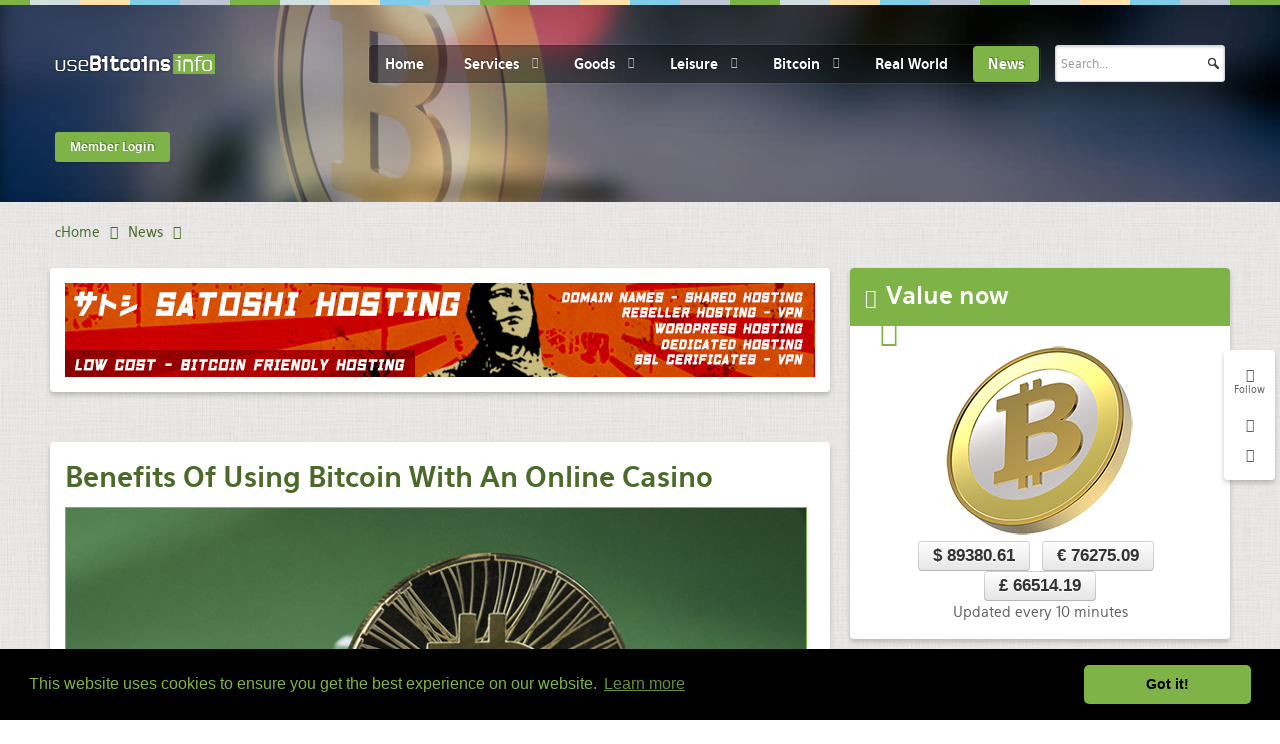

--- FILE ---
content_type: text/html; charset=utf-8
request_url: https://usebitcoins.info/news/7954-benefits-of-using-bitcoin-with-an-online-casino
body_size: 14030
content:
<!doctype html>
<html xml:lang="en-gb" lang="en-gb" >

<head>
	<!-- Start TAGZ: -->
	<meta name="twitter:card" content="summary_large_image"/>
	<meta name="twitter:description" content="People are gambling online these days for a wide range of reasons. Some people are doing it for entertainment purposes, some individuals are just doing it because it is so popular, and some are doing "/>
	<meta name="twitter:image" content="https://usebitcoins.info/images/artimages/83/Bitcoin-With-An-Online-Casino-1.jpg"/>
	<meta name="twitter:site" content="@UseBitcoins"/>
	<meta name="twitter:title" content="Benefits Of Using Bitcoin With An Online Casino"/>
	<meta property="fb:app_id" content="3957022671039605"/>
	<meta property="og:description" content="People are gambling online these days for a wide range of reasons. Some people are doing it for entertainment purposes, some individuals are just doing it "/>
	<meta property="og:image" content="https://usebitcoins.info/images/artimages/83/Bitcoin-With-An-Online-Casino-1.jpg"/>
	<meta property="og:image:height" content="469"/>
	<meta property="og:image:width" content="750"/>
	<meta property="og:site_name" content="usebitcoins.info"/>
	<meta property="og:title" content="Benefits Of Using Bitcoin With An Online Casino"/>
	<meta property="og:type" content="article"/>
	<meta property="og:url" content="https://usebitcoins.info/news/7954-benefits-of-using-bitcoin-with-an-online-casino"/>
	<!-- End TAGZ -->
		
    <meta name="viewport" content="width=device-width, initial-scale=1.0">
    
  <meta name="site-verify" content="d8371bb1782250cff39d7c10c09899a7">
  
      <base href="https://usebitcoins.info/news/7954-benefits-of-using-bitcoin-with-an-online-casino" />
	<meta http-equiv="content-type" content="text/html; charset=utf-8" />
	<meta name="keywords" content=" " />
	<meta name="robots" content="index,follow" />
	<meta name="description" content=" " />
	<meta name="generator" content="Joomla! - Open Source Content Management" />
	<title>Benefits Of Using Bitcoin With An Online Casino</title>
	<link href="/favicon.ico" rel="shortcut icon" type="image/vnd.microsoft.icon" />
	<link href="/plugins/system/rokbox/assets/styles/rokbox.css" rel="stylesheet" type="text/css" />
	<link rel="stylesheet" href="/media/com_jchoptimize/assets/nz/c6b42555be804feb95cba8fb0211b32097f72ffe081fab2cc4595b8148b78dba.css" />
	
	
	
	
	
	
	
	<link href="/component/foxcontact/name/foxcontact/root/media/task/loader.load/type/css/uid/m277" rel="stylesheet" type="text/css" />
	<link href="/component/foxcontact/name/bootstrap/root/components/task/loader.load/type/css/uid/m277" rel="stylesheet" type="text/css" />
	
	<script type="application/json" class="joomla-script-options new">{"csrf.token":"7cba713cbe2ed9e93acc3bdbbefad1e5","system.paths":{"root":"","base":""},"system.keepalive":{"interval":1740000,"uri":"\/component\/ajax\/?format=json"}}</script>
	
	
	
	
	
	
	
	
	
	
	
	
	
	
	
	<!--[if lt IE 9]><script src="/media/system/js/polyfill.event.js?75f713744d2bbdaa2df292c15aebe6ea" type="text/javascript"></script><![endif]-->
	
	
	
	
	
	
	
	
	<link href="https://usebitcoins.info/news/7954-benefits-of-using-bitcoin-with-an-online-casino" rel="canonical" />
	<link href="https://usebitcoins.info/news/8214-4-reasons-for-nfl-odds-movement" rel="canonical" />


  
<!--  <script type='text/javascript'>
var googletag = googletag || {};
googletag.cmd = googletag.cmd || [];
(function() {
var gads = document.createElement('script');
gads.async = true;
gads.type = 'text/javascript';
var useSSL = 'https:' == document.location.protocol;
gads.src = (useSSL ? 'https:' : 'http:') + 
'//www.googletagservices.com/tag/js/gpt.js';
var node = document.getElementsByTagName('script')[0];
node.parentNode.insertBefore(gads, node);
})();
</script> -->

  
  



<!-- Start Alexa Certify Javascript -->

<noscript><img src="https://d5nxst8fruw4z.cloudfront.net/atrk.gif?account=TdZUj1a0CM00gs" style="display:none" height="1" width="1" alt="" /></noscript>
<!-- End Alexa Certify Javascript -->   

<meta name="verify-admitad" content="223b3a6a48" />

<link rel="stylesheet" type="text/css" href="//cdnjs.cloudflare.com/ajax/libs/cookieconsent2/3.0.3/cookieconsent.min.css" />


  

  
  
   <!-- meta http-equiv="refresh" content="240" -->  
  
	<script src="/media/com_jchoptimize/assets/nz/a69aa0eb55ecabf7afdca2ccf0c87b1c13ec0925337633f42af1c92e1dfdf16b.js"></script>
	<script src="/plugins/system/rokbox/assets/js/rokbox.js" type="text/javascript"></script>
<script src="/media/com_jchoptimize/assets/nz/a69aa0eb55ecabf7afdca2ccf0c87b1c4ba014c52a177ad54a5908411994a8a4.js"></script>
	<script src="/modules/mod_roknavmenu/themes/default/js/rokmediaqueries.js" type="text/javascript"></script>
<script src="/modules/mod_roknavmenu/themes/default/js/responsive.js" type="text/javascript"></script>
<script src="/modules/mod_roknavmenu/themes/default/js/responsive-selectbox.js" type="text/javascript"></script>
<script src="/media/com_jchoptimize/assets/nz/a69aa0eb55ecabf7afdca2ccf0c87b1c471b9427e837d9ddfeedeb85387ca347.js"></script>
	<script src="/component/foxcontact/name/foxtext/root/components/task/loader.load/type/js/uid/m277" type="text/javascript"></script>
<script src="/media/com_foxcontact/js/base.min.js?v=1603016253" type="text/javascript"></script>
<script src="/media/plg_captcha_recaptcha/js/recaptcha.min.js?75f713744d2bbdaa2df292c15aebe6ea" type="text/javascript"></script>
<script src="https://www.google.com/recaptcha/api.js?onload=JoomlaInitReCaptcha2&render=explicit&hl=en-GB" type="text/javascript"></script>
<script src="/modules/mod_rokajaxsearch/js/rokajaxsearch.js" type="text/javascript"></script>
<script type="text/javascript">
jQuery(window).on('load',  function() {
				new JCaption('img.caption');
			});if (typeof RokBoxSettings == 'undefined') RokBoxSettings = {pc: '100'};		(function(i,s,o,g,r,a,m){i['GoogleAnalyticsObject']=r;i[r]=i[r]||function(){
		(i[r].q=i[r].q||[]).push(arguments)},i[r].l=1*new Date();a=s.createElement(o),
		m=s.getElementsByTagName(o)[0];a.async=1;a.src=g;m.parentNode.insertBefore(a,m)
		})(window,document,'script','//www.google-analytics.com/analytics.js','__gaTracker');
		__gaTracker('create', 'UA-41044226-1', 'auto');
		__gaTracker('send', 'pageview');
	window.addEvent((window.webkit) ? 'load' : 'domready', function() {
				window.rokajaxsearch = new RokAjaxSearch({
					'results': 'Results',
					'close': '',
					'websearch': 0,
					'blogsearch': 0,
					'imagesearch': 0,
					'videosearch': 0,
					'imagesize': 'MEDIUM',
					'safesearch': 'MODERATE',
					'search': 'Search...',
					'readmore': 'Read more...',
					'noresults': 'No results',
					'advsearch': 'Advanced search',
					'page': 'Page',
					'page_of': 'of',
					'searchlink': 'https://usebitcoins.info/index.php?option=com_search&amp;view=search&amp;tmpl=component',
					'advsearchlink': 'https://usebitcoins.info/index.php?option=com_search&amp;view=search',
					'uribase': 'https://usebitcoins.info/',
					'limit': '10',
					'perpage': '3',
					'ordering': 'popular',
					'phrase': 'any',
					'hidedivs': '',
					'includelink': 1,
					'viewall': 'View all results',
					'estimated': 'estimated',
					'showestimated': 1,
					'showpagination': 1,
					'showcategory': 1,
					'showreadmore': 1,
					'showdescription': 1
				});
			});
	</script>
<script async='async' src='https://www.googletagservices.com/tag/js/gpt.js'></script>
<script>
  var googletag = googletag || {};
  googletag.cmd = googletag.cmd || [];
</script>
<script type='text/javascript'>
googletag.cmd.push(function() {
googletag.defineSlot('/1091035/sidebar_1_usebitcoins', [300, 100], 'div-gpt-ad-1395663899608-0').addService(googletag.pubads());
googletag.defineSlot('/1091035/sidebar_2_usebitcoins', [[250, 250], [300, 100]], 'div-gpt-ad-1395941517346-0').addService(googletag.pubads());
  
googletag.defineSlot('/1091035/bitcoincasino-us-leaderbord', [728, 90], 'div-gpt-ad-1494438868112-0').addService(googletag.pubads());  
  
googletag.pubads().enableSingleRequest();
googletag.enableServices();
});
</script>
<script async src="//pagead2.googlesyndication.com/pagead/js/adsbygoogle.js"></script>
<script>
  (adsbygoogle = window.adsbygoogle || []).push({
    google_ad_client: "ca-pub-7272500047039281",
    enable_page_level_ads: true
  });
</script>
<script type="text/javascript">
_atrk_opts = { atrk_acct:"TdZUj1a0CM00gs", domain:"usebitcoins.info",dynamic: true};
(function() { var as = document.createElement('script'); as.type = 'text/javascript'; as.async = true; as.src = "https://d31qbv1cthcecs.cloudfront.net/atrk.js"; var s = document.getElementsByTagName('script')[0];s.parentNode.insertBefore(as, s); })();
</script>
<script src="//cdnjs.cloudflare.com/ajax/libs/cookieconsent2/3.0.3/cookieconsent.min.js"></script>
<script>
window.addEventListener("load", function(){
window.cookieconsent.initialise({
  "palette": {
    "popup": {
      "background": "#000",
      "text": "#7eb347"
    },
    "button": {
      "background": "#7eb347"
    }
  },
  "theme": "classic"
})});
</script>
</head>
<body  class="logo-type-hexeris header-type-preset1 main-pattern-sketch footer-type-preset1 font-family-hexeris font-size-is-default menu-type-dropdownmenu layout-mode-responsive col12">
  
  

  
  
  
<!-- Google Tag Manager -->
<noscript><iframe src="//www.googletagmanager.com/ns.html?id=GTM-WMP6P3"
height="0" width="0" style="display:none;visibility:hidden"></iframe></noscript>
<script>(function(w,d,s,l,i){w[l]=w[l]||[];w[l].push({'gtm.start':
new Date().getTime(),event:'gtm.js'});var f=d.getElementsByTagName(s)[0],
j=d.createElement(s),dl=l!='dataLayer'?'&l='+l:'';j.async=true;j.src=
'//www.googletagmanager.com/gtm.js?id='+i+dl;f.parentNode.insertBefore(j,f);
})(window,document,'script','dataLayer','GTM-WMP6P3');</script>
<!-- End Google Tag Manager -->  

 
  

  
  
  
  
  
   
  <div id="rt-page-surround">
        		<div class="rt-social-buttons">
			<span class="social-button">
				<span class="icon-random"></span>
			</span>
			<span class="rt-social-text">Follow</span>
						<a class="social-button rt-facebook-btn" href="https://www.facebook.com/useBitcoins.info">
				<span class="icon-facebook"></span>
			</a>
									<a class="social-button rt-twitter-btn" href="https://twitter.com/UseBitcoins">
				<span class="icon-twitter"></span>
			</a>
												<div class="clear"></div>
		</div>
		
                    <header id="rt-top-surround" class="rt-dark">
        <div class="rt-topbar"></div>
            <div id="rt-header">
        <div class="rt-container">
          <div class="rt-grid-3 rt-alpha">
            <div class="rt-block logo-block">
            <a href="/" id="rt-logo"></a>
        </div>
        
</div>
<div class="rt-grid-7">
    	<div class="rt-block menu-block">
		<div class="gf-menu-device-container"></div>
<ul class="gf-menu l1 " >
                    <li class="item101" >

            <a class="item" href="/"  >

                                Home                            </a>


                    </li>
                            <li class="item137 parent" >

            <a class="item" href="/services"  >

                                Services                                <span class="border-fixer"></span>
                            </a>


            
                                    <div class="dropdown columns-4 " style="width:600px;">
                                                <div class="column col1"  style="width:150px;">
                            <ul class="l2">
                                                                                                                    <li class="item150" >

            <a class="item" href="/services/advertising"  >

                                Advertising / Marketing                            </a>


                    </li>
                                                                                                                                                                <li class="item187" >

            <a class="item" href="/services/digital-marketing"  >

                                Digital Marketing                            </a>


                    </li>
                                                                                                                                                                <li class="item195 parent" >

            <a class="item" href="/services/consulting"  >

                                Consulting                                <span class="border-fixer"></span>
                            </a>


            
                                    <div class="dropdown flyout columns-1 " style="width:180px;">
                                                <div class="column col1"  style="width:180px;">
                            <ul class="l3">
                                                                                                                    <li class="item314" >

            <a class="item" href="/services/consulting/media"  >

                                Media                            </a>


                    </li>
                                                                                                        </ul>
                        </div>
                                            </div>

                                    </li>
                                                                                                                                                                <li class="item303" >

            <a class="item" href="/services/for-business"  >

                                for Business                            </a>


                    </li>
                                                                                                                                                                <li class="item257 parent" >

            <a class="item" href="/services/it"  >

                                IT services                                <span class="border-fixer"></span>
                            </a>


            
                                    <div class="dropdown flyout columns-1 " style="width:180px;">
                                                <div class="column col1"  style="width:180px;">
                            <ul class="l3">
                                                                                                                    <li class="item283" >

            <a class="item" href="/services/it/it-training"  >

                                IT training                            </a>


                    </li>
                                                                                                                                                                <li class="item332" >

            <a class="item" href="/services/it/data-recovery"  >

                                Data Recovery                            </a>


                    </li>
                                                                                                                                                                <li class="item289" >

            <a class="item" href="/services/it/mobile-apps"  >

                                Mobile Applications                            </a>


                    </li>
                                                                                                        </ul>
                        </div>
                                            </div>

                                    </li>
                                                                                                                                                                <li class="item271" >

            <a class="item" href="/services/isp"  >

                                ISPs - Networks                            </a>


                    </li>
                                                                                                                                                                <li class="item237" >

            <a class="item" href="/services/community-space"  >

                                Community Spaces                            </a>


                    </li>
                                                                                                                                                                <li class="item316" >

            <a class="item" href="/services/working-space"  >

                                Working Spaces                            </a>


                    </li>
                                                                                                                                                                <li class="item252" >

            <a class="item" href="/services/non-profit"  >

                                Non-profit / Donations                            </a>


                    </li>
                                                                                                                                                                <li class="item286" >

            <a class="item" href="/services/employment"  >

                                Employment                            </a>


                    </li>
                                                                                                                                                                <li class="item292" >

            <a class="item" href="/services/environmental"  >

                                Environmental                            </a>


                    </li>
                                                                                                                                                                <li class="item188" >

            <a class="item" href="/services/escrow"  >

                                Escrow                            </a>


                    </li>
                                                                                                                                                                <li class="item255 parent" >

            <a class="item" href="/services/events"  >

                                Events                                <span class="border-fixer"></span>
                            </a>


            
                                    <div class="dropdown flyout columns-1 " style="width:180px;">
                                                <div class="column col1"  style="width:180px;">
                            <ul class="l3">
                                                                                                                    <li class="item308" >

            <a class="item" href="/services/events/catering"  >

                                Catering                            </a>


                    </li>
                                                                                                        </ul>
                        </div>
                                            </div>

                                    </li>
                                                                                                        </ul>
                        </div>
                                                <div class="column col2"  style="width:150px;">
                            <ul class="l2">
                                                                                                                    <li class="item210 parent" >

            <a class="item" href="/services/financial"  >

                                Financial                                <span class="border-fixer"></span>
                            </a>


            
                                    <div class="dropdown flyout columns-1 " style="width:180px;">
                                                <div class="column col1"  style="width:180px;">
                            <ul class="l3">
                                                                                                                    <li class="item276" >

            <a class="item" href="/services/financial/trading"  >

                                Trading                            </a>


                    </li>
                                                                                                        </ul>
                        </div>
                                            </div>

                                    </li>
                                                                                                                                                                <li class="item224" >

            <a class="item" href="/services/payment"  >

                                Payment                            </a>


                    </li>
                                                                                                                                                                <li class="item192" >

            <a class="item" href="/services/insurance"  >

                                Insurance                            </a>


                    </li>
                                                                                                                                                                <li class="item220" >

            <a class="item" href="/services/real-estate"  >

                                Real Estate                            </a>


                    </li>
                                                                                                                                                                <li class="item189" >

            <a class="item" href="/services/internet-cafe"  >

                                Internet Cafe                            </a>


                    </li>
                                                                                                                                                                <li class="item151" >

            <a class="item" href="/services/hosting-services"  >

                                Hosting Services                            </a>


                    </li>
                                                                                                                                                                <li class="item152 parent" >

            <a class="item" href="/services/voip-vpn"  >

                                Communications, Voip &amp; Vpn                                <span class="border-fixer"></span>
                            </a>


            
                                    <div class="dropdown flyout columns-1 " style="width:180px;">
                                                <div class="column col1"  style="width:180px;">
                            <ul class="l3">
                                                                                                                    <li class="item325" >

            <a class="item" href="/services/voip-vpn/secure-voip-and-messaging"  >

                                Secure Voip and Messaging                            </a>


                    </li>
                                                                                                                                                                <li class="item328" >

            <a class="item" href="/services/voip-vpn/communications-mobile"  >

                                Mobile                            </a>


                    </li>
                                                                                                        </ul>
                        </div>
                                            </div>

                                    </li>
                                                                                                                                                                <li class="item153" >

            <a class="item" href="/services/file-sharing"  >

                                File Sharing / Hosting                            </a>


                    </li>
                                                                                                                                                                <li class="item154" >

            <a class="item" href="/services/streaming-video"  >

                                Streaming Video                            </a>


                    </li>
                                                                                                                                                                <li class="item173 parent" >

            <a class="item" href="/services/web-development"  >

                                Web development - design                                <span class="border-fixer"></span>
                            </a>


            
                                    <div class="dropdown flyout columns-1 " style="width:180px;">
                                                <div class="column col1"  style="width:180px;">
                            <ul class="l3">
                                                                                                                    <li class="item275" >

            <a class="item" href="/services/web-development/security"  >

                                Security                            </a>


                    </li>
                                                                                                        </ul>
                        </div>
                                            </div>

                                    </li>
                                                                                                                                                                <li class="item155 parent" >

            <a class="item" href="/services/design-arts"  >

                                Design - Arts                                <span class="border-fixer"></span>
                            </a>


            
                                    <div class="dropdown flyout columns-1 " style="width:180px;">
                                                <div class="column col1"  style="width:180px;">
                            <ul class="l3">
                                                                                                                    <li class="item268" >

            <a class="item" href="/services/design-arts/product-design"  >

                                Product design                            </a>


                    </li>
                                                                                                                                                                <li class="item269" >

            <a class="item" href="/services/design-arts/photography"  >

                                Photography                            </a>


                    </li>
                                                                                                                                                                <li class="item278" >

            <a class="item" href="/services/design-arts/tattoo"  >

                                Tattoo                            </a>


                    </li>
                                                                                                        </ul>
                        </div>
                                            </div>

                                    </li>
                                                                                                                                                                <li class="item156" >

            <a class="item" href="/services/home-decor-architecture"  >

                                Home decor &amp; Architecture                            </a>


                    </li>
                                                                                                        </ul>
                        </div>
                                                <div class="column col3"  style="width:150px;">
                            <ul class="l2">
                                                                                                                    <li class="item312" >

            <a class="item" href="/services/electrical-mechanical"  >

                                Electrical / Mechanical                            </a>


                    </li>
                                                                                                                                                                <li class="item273" >

            <a class="item" href="/services/landscaping"  >

                                Landscaping                            </a>


                    </li>
                                                                                                                                                                <li class="item199" >

            <a class="item" href="/services/3d-printing"  >

                                3D Printing                            </a>


                    </li>
                                                                                                                                                                <li class="item218" >

            <a class="item" href="/services/printing"  >

                                Printing                            </a>


                    </li>
                                                                                                                                                                <li class="item200" >

            <a class="item" href="/services/transportations"  >

                                Transportations                            </a>


                    </li>
                                                                                                                                                                <li class="item306" >

            <a class="item" href="/services/recycling"  >

                                Recycling                            </a>


                    </li>
                                                                                                                                                                <li class="item259" >

            <a class="item" href="/services/cleaning"  >

                                Cleaning                            </a>


                    </li>
                                                                                                                                                                <li class="item300" >

            <a class="item" href="/services/household"  >

                                Household                            </a>


                    </li>
                                                                                                                                                                <li class="item180 parent" >

            <a class="item" href="javascript:void(0);"  >

                                Maintenance - Repairing                                <span class="border-fixer"></span>
                            </a>


            
                                    <div class="dropdown flyout columns-1 " style="width:180px;">
                                                <div class="column col1"  style="width:180px;">
                            <ul class="l3">
                                                                                                                    <li class="item181" >

            <a class="item" href="/services/maintenance-repairing/services-auto"  >

                                Auto                            </a>


                    </li>
                                                                                                                                                                <li class="item311" >

            <a class="item" href="/services/maintenance-repairing/services-cycle"  >

                                Cycle                            </a>


                    </li>
                                                                                                                                                                <li class="item196" >

            <a class="item" href="/services/maintenance-repairing/services-computer-electronics"  >

                                Computer / Electronics                            </a>


                    </li>
                                                                                                                                                                <li class="item215" >

            <a class="item" href="/services/maintenance-repairing/services-appliances"  >

                                Appliances                            </a>


                    </li>
                                                                                                                                                                <li class="item235" >

            <a class="item" href="/services/maintenance-repairing/services-watches"  >

                                Watches                            </a>


                    </li>
                                                                                                                                                                <li class="item219" >

            <a class="item" href="/services/maintenance-repairing/services-home"  >

                                Home                            </a>


                    </li>
                                                                                                                                                                <li class="item326" >

            <a class="item" href="/services/maintenance-repairing/services-locksmith"  >

                                Locksmith                            </a>


                    </li>
                                                                                                        </ul>
                        </div>
                                            </div>

                                    </li>
                                                                                                                                                                <li class="item226 parent" >

            <a class="item" href="javascript:void(0);"  >

                                Audio/Video                                <span class="border-fixer"></span>
                            </a>


            
                                    <div class="dropdown flyout columns-1 " style="width:180px;">
                                                <div class="column col1"  style="width:180px;">
                            <ul class="l3">
                                                                                                                    <li class="item227" >

            <a class="item" href="/services/audio-video/services-mastering"  >

                                Mastering                            </a>


                    </li>
                                                                                                                                                                <li class="item228" >

            <a class="item" href="/services/audio-video/recordings"  >

                                Recordings                            </a>


                    </li>
                                                                                                                                                                <li class="item258" >

            <a class="item" href="/services/audio-video/video-production"  >

                                Video production                            </a>


                    </li>
                                                                                                        </ul>
                        </div>
                                            </div>

                                    </li>
                                                                                                                                                                <li class="item266" >

            <a class="item" href="/services/multimedia"  >

                                Multimedia                            </a>


                    </li>
                                                                                                                                                                <li class="item321" >

            <a class="item" href="/services/music"  >

                                Music / Entertainment                            </a>


                    </li>
                                                                                                                                                                <li class="item223" >

            <a class="item" href="/services/craftsmanship"  >

                                Craftsmanship                            </a>


                    </li>
                                                                                                        </ul>
                        </div>
                                                <div class="column col4"  style="width:150px;">
                            <ul class="l2">
                                                                                                                    <li class="item182 parent" >

            <a class="item" href="/services/legal"  >

                                Legal                                <span class="border-fixer"></span>
                            </a>


            
                                    <div class="dropdown flyout columns-1 " style="width:180px;">
                                                <div class="column col1"  style="width:180px;">
                            <ul class="l3">
                                                                                                                    <li class="item183" >

            <a class="item" href="/services/legal/legal-forms"  >

                                Legal forms                            </a>


                    </li>
                                                                                                        </ul>
                        </div>
                                            </div>

                                    </li>
                                                                                                                                                                <li class="item309" >

            <a class="item" href="/services/security-investigations"  >

                                Security / Investigations                            </a>


                    </li>
                                                                                                                                                                <li class="item254" >

            <a class="item" href="/services/accounting"  >

                                Accounting                            </a>


                    </li>
                                                                                                                                                                <li class="item175" >

            <a class="item" href="/services/medical"  >

                                Medical                            </a>


                    </li>
                                                                                                                                                                <li class="item274" >

            <a class="item" href="/services/healthcare"  >

                                Healthcare                            </a>


                    </li>
                                                                                                                                                                <li class="item299" >

            <a class="item" href="/services/optical"  >

                                Optical                            </a>


                    </li>
                                                                                                                                                                <li class="item176" >

            <a class="item" href="/services/educational"  >

                                Educational                            </a>


                    </li>
                                                                                                                                                                <li class="item190" >

            <a class="item" href="/services/online"  >

                                Online                            </a>


                    </li>
                                                                                                                                                                <li class="item186" >

            <a class="item" href="/services/outsourcing"  >

                                Outsourcing                            </a>


                    </li>
                                                                                                                                                                <li class="item318" >

            <a class="item" href="/services/pets"  >

                                for Pets                            </a>


                    </li>
                                                                                                                                                                <li class="item212 parent" >

            <a class="item" href="/services/written-content"  >

                                Written Content                                <span class="border-fixer"></span>
                            </a>


            
                                    <div class="dropdown flyout columns-1 " style="width:180px;">
                                                <div class="column col1"  style="width:180px;">
                            <ul class="l3">
                                                                                                                    <li class="item229" >

            <a class="item" href="/services/written-content/translations"  >

                                Translations                            </a>


                    </li>
                                                                                                        </ul>
                        </div>
                                            </div>

                                    </li>
                                                                                                                                                                <li class="item331" >

            <a class="item" href="/services/newsmedia"  >

                                NewsMedia                            </a>


                    </li>
                                                                                                                                                                <li class="item320" >

            <a class="item" href="/services/miscellaneous"  >

                                Misc                            </a>


                    </li>
                                                                                                        </ul>
                        </div>
                                            </div>

                                    </li>
                            <li class="item135 parent" >

            <a class="item" href="/goods"  >

                                Goods                                <span class="border-fixer"></span>
                            </a>


            
                                    <div class="dropdown columns-3 " style="width:500px;">
                                                <div class="column col1"  style="width:166px;">
                            <ul class="l2">
                                                                                                                    <li class="item197" >

            <a class="item" href="/goods/art"  >

                                Art                            </a>


                    </li>
                                                                                                                                                                <li class="item139" >

            <a class="item" href="/goods/auto"  >

                                Auto                            </a>


                    </li>
                                                                                                                                                                <li class="item290" >

            <a class="item" href="/goods/boats"  >

                                Boats                            </a>


                    </li>
                                                                                                                                                                <li class="item221" >

            <a class="item" href="/goods/books-cd-dvd"  >

                                Books - CDs - DVDs                            </a>


                    </li>
                                                                                                                                                                <li class="item161" >

            <a class="item" href="/goods/clothing"  >

                                Clothing                            </a>


                    </li>
                                                                                                                                                                <li class="item214" >

            <a class="item" href="/goods/accessories"  >

                                Accessories                            </a>


                    </li>
                                                                                                                                                                <li class="item270" >

            <a class="item" href="/goods/for-babies-and-kids"  >

                                for Babies and Kids                            </a>


                    </li>
                                                                                                                                                                <li class="item198 parent" >

            <a class="item" href="/goods/downloadables"  >

                                Downloadables                                <span class="border-fixer"></span>
                            </a>


            
                                    <div class="dropdown flyout columns-1 " style="width:180px;">
                                                <div class="column col1"  style="width:180px;">
                            <ul class="l3">
                                                                                                                    <li class="item211" >

            <a class="item" href="/goods/downloadables/ebooks"  >

                                eBooks                            </a>


                    </li>
                                                                                                        </ul>
                        </div>
                                            </div>

                                    </li>
                                                                                                                                                                <li class="item231" >

            <a class="item" href="/goods/energy"  >

                                Energy                            </a>


                    </li>
                                                                                                                                                                <li class="item140 parent" >

            <a class="item" href="/goods/food"  >

                                Food                                <span class="border-fixer"></span>
                            </a>


            
                                    <div class="dropdown flyout columns-1 " style="width:180px;">
                                                <div class="column col1"  style="width:180px;">
                            <ul class="l3">
                                                                                                                    <li class="item302" >

            <a class="item" href="/goods/food/supplements"  >

                                Supplements                            </a>


                    </li>
                                                                                                        </ul>
                        </div>
                                            </div>

                                    </li>
                                                                                                                                                                <li class="item301" >

            <a class="item" href="/goods/beverages"  >

                                Beverages - Spirits                            </a>


                    </li>
                                                                                                                                                                <li class="item288" >

            <a class="item" href="/goods/gas-stations"  >

                                Gas stations                            </a>


                    </li>
                                                                                                        </ul>
                        </div>
                                                <div class="column col2"  style="width:166px;">
                            <ul class="l2">
                                                                                                                    <li class="item143" >

            <a class="item" href="/goods/general-goods"  >

                                General goods                            </a>


                    </li>
                                                                                                                                                                <li class="item160" >

            <a class="item" href="/goods/gold-jewellery"  >

                                Gold - Jewellery                            </a>


                    </li>
                                                                                                                                                                <li class="item304" >

            <a class="item" href="/goods/gifts"  >

                                Gifts                            </a>


                    </li>
                                                                                                                                                                <li class="item344" >

            <a class="item" href="/goods/gift-cards"  >

                                Gift Cards                            </a>


                    </li>
                                                                                                                                                                <li class="item142 parent" >

            <a class="item" href="/goods/hardware"  >

                                Hardware - Electronics                                <span class="border-fixer"></span>
                            </a>


            
                                    <div class="dropdown flyout columns-1 " style="width:180px;">
                                                <div class="column col1"  style="width:180px;">
                            <ul class="l3">
                                                                                                                    <li class="item267" >

            <a class="item" href="/goods/hardware/automotive"  >

                                Automotive                            </a>


                    </li>
                                                                                                                                                                <li class="item253" >

            <a class="item" href="/goods/hardware/bitcoin"  >

                                Bitcoin related                            </a>


                    </li>
                                                                                                                                                                <li class="item272" >

            <a class="item" href="/goods/hardware/communications"  >

                                Communications                            </a>


                    </li>
                                                                                                                                                                <li class="item310" >

            <a class="item" href="/goods/hardware/security"  >

                                Security                            </a>


                    </li>
                                                                                                                                                                <li class="item279" >

            <a class="item" href="/goods/hardware/manufactures"  >

                                Manufactures                            </a>


                    </li>
                                                                                                        </ul>
                        </div>
                                            </div>

                                    </li>
                                                                                                                                                                <li class="item280 parent" >

            <a class="item" href="javascript:void(0);"  >

                                Industrial/Building                                <span class="border-fixer"></span>
                            </a>


            
                                    <div class="dropdown flyout columns-1 " style="width:180px;">
                                                <div class="column col1"  style="width:180px;">
                            <ul class="l3">
                                                                                                                    <li class="item282" >

            <a class="item" href="/goods/industrial-building/materials"  >

                                Materials                            </a>


                    </li>
                                                                                                                                                                <li class="item281" >

            <a class="item" href="/goods/industrial-building/equipment"  >

                                Equipment                            </a>


                    </li>
                                                                                                                                                                <li class="item293" >

            <a class="item" href="/goods/industrial-building/products"  >

                                Products                            </a>


                    </li>
                                                                                                        </ul>
                        </div>
                                            </div>

                                    </li>
                                                                                                                                                                <li class="item141" >

            <a class="item" href="/goods/software"  >

                                Software                            </a>


                    </li>
                                                                                                                                                                <li class="item216" >

            <a class="item" href="/goods/home-garden"  >

                                Home &amp; Garden                            </a>


                    </li>
                                                                                                                                                                <li class="item232" >

            <a class="item" href="/goods/handcrafts"  >

                                Handcrafts                            </a>


                    </li>
                                                                                                                                                                <li class="item217" >

            <a class="item" href="/goods/cosmetics"  >

                                Cosmetics - Body care                            </a>


                    </li>
                                                                                                        </ul>
                        </div>
                                                <div class="column col3"  style="width:166px;">
                            <ul class="l2">
                                                                                                                    <li class="item236" >

            <a class="item" href="/goods/sports-outdoor"  >

                                Sports - Outdoor                            </a>


                    </li>
                                                                                                                                                                <li class="item277" >

            <a class="item" href="/goods/travel-accessories"  >

                                Travel accessories                            </a>


                    </li>
                                                                                                                                                                <li class="item144" >

            <a class="item" href="/goods/misc"  >

                                Misc                            </a>


                    </li>
                                                                                                                                                                <li class="item305" >

            <a class="item" href="/goods/promotional"  >

                                Promotional                            </a>


                    </li>
                                                                                                                                                                <li class="item251" >

            <a class="item" href="/goods/consumables"  >

                                Consumables - e-Cigs                            </a>


                    </li>
                                                                                                                                                                <li class="item234" >

            <a class="item" href="/goods/3d-printers"  >

                                3D Printers                            </a>


                    </li>
                                                                                                                                                                <li class="item230" >

            <a class="item" href="/goods/collectibles-toys"  >

                                Collectibles - Toys                            </a>


                    </li>
                                                                                                                                                                <li class="item233" >

            <a class="item" href="/goods/welfare"  >

                                Welfare                            </a>


                    </li>
                                                                                                                                                                <li class="item315" >

            <a class="item" href="/goods/healthcare"  >

                                Healthcare                            </a>


                    </li>
                                                                                                                                                                <li class="item313" >

            <a class="item" href="/goods/medical"  >

                                Medical                            </a>


                    </li>
                                                                                                                                                                <li class="item222" >

            <a class="item" href="/goods/for-pets"  >

                                for Pets                            </a>


                    </li>
                                                                                                        </ul>
                        </div>
                                            </div>

                                    </li>
                            <li class="item138 parent" >

            <a class="item" href="/leisure"  >

                                Leisure                                <span class="border-fixer"></span>
                            </a>


            
                                    <div class="dropdown columns-1 " style="width:180px;">
                                                <div class="column col1"  style="width:180px;">
                            <ul class="l2">
                                                                                                                    <li class="item157 parent" >

            <a class="item" href="/leisure/games"  >

                                Games                                <span class="border-fixer"></span>
                            </a>


            
                                    <div class="dropdown flyout columns-1 " style="width:180px;">
                                                <div class="column col1"  style="width:180px;">
                            <ul class="l3">
                                                                                                                    <li class="item184" >

            <a class="item" href="/leisure/games/games-social-gaming"  >

                                Social gaming                            </a>


                    </li>
                                                                                                                                                                <li class="item361" >

            <a class="item" href="/leisure/games/skill-games"  >

                                Skill games                            </a>


                    </li>
                                                                                                                                                                <li class="item191" >

            <a class="item" href="/leisure/games/games-gambling"  >

                                Gambling                            </a>


                    </li>
                                                                                                                                                                <li class="item264" >

            <a class="item" href="/leisure/games/games-informational"  >

                                Informational                            </a>


                    </li>
                                                                                                        </ul>
                        </div>
                                            </div>

                                    </li>
                                                                                                                                                                <li class="item158 parent" >

            <a class="item" href="/leisure/travel"  >

                                Travel                                <span class="border-fixer"></span>
                            </a>


            
                                    <div class="dropdown flyout columns-1 " style="width:180px;">
                                                <div class="column col1"  style="width:180px;">
                            <ul class="l3">
                                                                                                                    <li class="item294" >

            <a class="item" href="/leisure/travel/hotels"  >

                                Hotels                            </a>


                    </li>
                                                                                                                                                                <li class="item263" >

            <a class="item" href="/leisure/travel/b-b"  >

                                B&amp;B                            </a>


                    </li>
                                                                                                                                                                <li class="item298" >

            <a class="item" href="/leisure/travel/hostels"  >

                                Hostels                            </a>


                    </li>
                                                                                                                                                                <li class="item295" >

            <a class="item" href="/leisure/travel/guesthouses"  >

                                Guesthouses                            </a>


                    </li>
                                                                                                                                                                <li class="item296" >

            <a class="item" href="/leisure/travel/apartments"  >

                                Apartments                            </a>


                    </li>
                                                                                                                                                                <li class="item297" >

            <a class="item" href="/leisure/travel/villas"  >

                                Villas                            </a>


                    </li>
                                                                                                        </ul>
                        </div>
                                            </div>

                                    </li>
                                                                                                                                                                <li class="item201" >

            <a class="item" href="/leisure/caffes-restaurants-bars"  >

                                Caffés - Restaurants - Bars                            </a>


                    </li>
                                                                                                                                                                <li class="item193" >

            <a class="item" href="/leisure/outdoor-activities-sports"  >

                                Outdoor activities - Sports                            </a>


                    </li>
                                                                                                                                                                <li class="item194" >

            <a class="item" href="/leisure/wellness-fitness"  >

                                Wellness &amp; Fitness                            </a>


                    </li>
                                                                                                                                                                <li class="item159" >

            <a class="item" href="/leisure/adult"  >

                                Adult                            </a>


                    </li>
                                                                                                        </ul>
                        </div>
                                            </div>

                                    </li>
                            <li class="item136 parent" >

            <a class="item" href="/bitcoin-related"  >

                                Bitcoin                                <span class="border-fixer"></span>
                            </a>


            
                                    <div class="dropdown columns-1 " style="width:180px;">
                                                <div class="column col1"  style="width:180px;">
                            <ul class="l2">
                                                                                                                    <li class="item145" >

            <a class="item" href="/bitcoin-related/informational"  >

                                Informational                            </a>


                    </li>
                                                                                                                                                                <li class="item327" >

            <a class="item" href="/bitcoin-related/market-blockchain-data-and-reports"  >

                                Market / Blockchain Data &amp; reports                            </a>


                    </li>
                                                                                                                                                                <li class="item147" >

            <a class="item" href="/bitcoin-related/mining"  >

                                Mining                            </a>


                    </li>
                                                                                                                                                                <li class="item149" >

            <a class="item" href="/bitcoin-related/wallets"  >

                                Wallets                            </a>


                    </li>
                                                                                                                                                                <li class="item265" >

            <a class="item" href="/bitcoin-related/pos"  >

                                POS                            </a>


                    </li>
                                                                                                                                                                <li class="item148 parent" >

            <a class="item" href="/bitcoin-related/exchange"  >

                                Exchange                                <span class="border-fixer"></span>
                            </a>


            
                                    <div class="dropdown flyout columns-1 " style="width:180px;">
                                                <div class="column col1"  style="width:180px;">
                            <ul class="l3">
                                                                                                                    <li class="item163" >

            <a class="item" href="/bitcoin-related/exchange/exchange-fixed-rate"  >

                                Fixed Rate                            </a>


                    </li>
                                                                                                        </ul>
                        </div>
                                            </div>

                                    </li>
                                                                                                                                                                <li class="item329" >

            <a class="item" href="/bitcoin-related/integrated-bitcoin-platforms"  >

                                Integrated bitcoin solution platforms                            </a>


                    </li>
                                                                                                        </ul>
                        </div>
                                            </div>

                                    </li>
                            <li class="item207" >

            <a class="item" href="/bitcoin-in-the-real-world"  >

                                Real World                            </a>


                    </li>
                            <li class="item185 active last" >

            <a class="item" href="https://usebitcoins.info/news"  >

                                News                            </a>


                    </li>
            </ul>		<div class="clear"></div>
	</div>
	
</div>
<div class="rt-grid-2 rt-omega">
            <div class="rt-block fp-rokajaxsearch">
           	<div class="module-surround">
		        	        	<div class="module-content">
	        		<form name="rokajaxsearch" id="rokajaxsearch" class="blue" action="https://usebitcoins.info/" method="get">
<div class="rokajaxsearch fp-rokajaxsearch">
	<div class="roksearch-wrapper">
		<input id="roksearch_search_str" name="searchword" type="text" class="inputbox roksearch_search_str" placeholder="Search..." />
	</div>
	<input type="hidden" name="searchphrase" value="any"/>
	<input type="hidden" name="limit" value="20" />
	<input type="hidden" name="ordering" value="popular" />
	<input type="hidden" name="view" value="search" />
	<input type="hidden" name="option" value="com_search" />
	
	
	<div id="roksearch_results"></div>
</div>
<div id="rokajaxsearch_tmp" style="visibility:hidden;display:none;"></div>
</form>
	        	</div>
    		</div>
    	</div>
	
</div>
          <div class="clear"></div>
        </div>
      </div>
                              <div id="rt-utility">
        <div class="rt-container">
          <div class="rt-grid-12 rt-alpha rt-omega">
    	    <div class="rt-block rt--block">
			<div class="rt-popupmodule-button">
							<a data-rokbox data-rokbox-element="#rt-popuplogin" href="#" class="buttontext button">					<span class="desc">Member Login</span>
				</a>
						</div>
		</div>
		
</div>
          <div class="clear"></div>
        </div>
      </div>
          </header>
        <div id="rt-transition" class="rt-hidden">
      <div id="rt-mainbody-surround" class="rt-light">
                        <div id="rt-breadcrumbs">
          <div class="rt-container">
            <div class="rt-grid-12 rt-alpha rt-omega">
            <div class="rt-block nomarginbottom nopaddingbottom">
           	<div class="module-surround">
		        	        	<div class="module-content">
	        		<div aria-label="Breadcrumbs" role="navigation">
	<ul itemscope itemtype="https://schema.org/BreadcrumbList" class="breadcrumbnomarginbottom nopaddingbottom">
					<li class="active">
				<span class="divider icon-location"></span>
			</li>
		
						<li itemprop="itemListElement" itemscope itemtype="https://schema.org/ListItem">
											<a itemprop="item" href="/" class="pathway"><span itemprop="name">Home</span></a>
					
											<span class="divider">
							<img src="/media/system/images/arrow.png" alt="" />						</span>
										<meta itemprop="position" content="1">
				</li>
							<li itemprop="itemListElement" itemscope itemtype="https://schema.org/ListItem">
											<a itemprop="item" href="/news" class="pathway"><span itemprop="name">News</span></a>
					
										<meta itemprop="position" content="2">
				</li>
				</ul>
</div>
	        	</div>
    		</div>
    	</div>
	
</div>
            <div class="clear"></div>
          </div>
        </div>
                                <div class="rt-container">
                        
<div id="rt-main" class="mb8-sa4">
                <div class="rt-container">
                    <div class="rt-grid-8 ">
                                                <div id="rt-content-top">
                            <div class="rt-grid-8 rt-alpha rt-omega">
            <div class="rt-block box3">
           	<div class="module-surround">
		        	        	<div class="module-content">
	        		

<div class="custombox3"  >
	<center>


<a href="https://satoshihosting.com" target="_blank"><img src="/images/banners/satoshihostingbanner-750x94.jpg" alt="Satoshi Hosting"></a>


</center></div>
	        	</div>
    		</div>
    	</div>
	
</div>
                        </div>
                                                						<div class="rt-block">
	                        <div id="rt-mainbody">
								<div class="component-content">
	                            	<article class="item-page" itemscope itemtype="http://schema.org/Article">
<meta itemprop="inLanguage" content="en-GB" />
	<h2 itemprop="name">
							<a href="/news/7954-benefits-of-using-bitcoin-with-an-online-casino" itemprop="url"> Benefits Of Using Bitcoin With An Online Casino</a>
					</h2>
	








	<div class="img-fulltext-left">
<img
	 src="/images/artimages/83/Bitcoin-With-An-Online-Casino-1.jpg" alt="" itemprop="image"/>
</div>
<div itemprop="articleBody">
	<p>People are gambling online these days for a wide range of reasons. Some people are doing it for entertainment purposes, some individuals are just doing it because it is so popular, and some are doing it just to pass the time. All that aside, gambling, in general, is about making money.  No one that gambles thinks, “I sure hope I don’t win today.” No, most individuals that are playing want to win big. Of course, this is much easier said than done, but that doesn’t mean you can’t increase your chances of winning by learning a strategy or two. However, before you even start playing, you need to get into a casino and make your initial deposit. You might be surprised to learn that by doing this with cryptocurrency you are going to have access to a wide range of benefits that you normally wouldn’t get with traditional online banking methods.</p>
<h3>Choosing The Right Cryptocurrency</h3>
<p>The first thing you will have to do is decide <a href="https://www.bitdegree.org/tutorials/types-of-cryptocurrency/" target="_blank" rel="noopener noreferrer"><strong>the type of cryptocurrency</strong></a> that you want to use. There are no doubt tons of options available to you, but it is Bitcoin that is the best. It was the first cryptocurrency to come into existence and there is a reason that it is still so widely used today. One of the reasons that Bitcoin is superior is because it is abundantly available at reasonable prices. If you look at most cryptocurrencies, you will quickly see that they are in short supply. And, this is because most of them aren’t being manufactured anymore. This isn’t the case with Bitcoin. It is not only available in abundance, but there are tons of reliable exchanges online where you can acquire, sell, and trade the currency.</p>
<h3>Get More Privacy</h3>
<p>One of the biggest benefits of using Bitcoin is that it offers more privacy. In fact, this was one of the very reasons that Bitcoin was created in the first place. It is true that a lot of states have changed their gaming regulations and there is now a lot of quality, legal online casinos like <a href="https://www.bitbola.me" target="_blank" rel="noopener noreferrer"><strong>s128</strong></a>, but this doesn’t mean that banking institutions still don’t look down on the practice. In fact, there are a number of banking institutions out there that will charge higher rates and fees just to process a payment to an online casino. Luckily, this is something that you won’t have to worry about when you pay with Bitcoin because everything will be private. There will be no records anywhere of you joining or paying for the casino</p>
<h3>Lower Fees</h3>
<p>Speaking of fees, this is another huge advantage of utilizing Bitcoin. Since it is a decentralized unit there are little to no interest fees for using the currency. That being said, you do need to keep in mind that all Bitcoin transactions are stored in what is known as a <a href="https://techbeacon.com/security/blockchain-vs-relational-database-which-right-your-application" target="_blank" rel="noopener noreferrer"><strong>blockchain database</strong></a>. This means that you will not initially pay a fee for withdrawing the money from an online Bitcoin casino, but there will be a small fee subtracted from your online account. It will still be minimal compared to what you would pay with traditional banking institutions.</p></div>



	</article>
								</div>
	                        </div>
						</div>
                                                                    </div>
                                <div class="rt-grid-4 ">
                <div id="rt-sidebar-a">
                            <div class="rt-block box3 title1 icon-exchange">
           	<div class="module-surround">
		        				<div class="module-title">
					<h2 class="title"><span class="title-icon  icon-exchange"></span>Value now</h2>				</div>
	        		        	<div class="module-content">
	        		

<div class="custombox3 title1 icon-exchange"  >
	

<center>
<img src="/images/artimages/3/btcnow2.png" alt="Bitcoin Price Now"><div style="clear:both;"></div>
<button class="btn" type="button"><div id="prices1" style="font-size:120%;font-weight:bold;">$&nbsp;89380.61</div></button>&nbsp;&nbsp; <button class="btn" type="button"><div id="prices2" style="font-size:120%;font-weight:bold;">&euro;&nbsp;76275.09</div></button>&nbsp;&nbsp; <button class="btn" type="button"><div id="prices3" style="font-size:120%;font-weight:bold;">&pound;&nbsp;66514.19</div></button>
<div style="clear:both;"></div>
Updated every 10 minutes
</center></div>
	        	</div>
    		</div>
    	</div>
	        <div class="rt-block box3 title1 icon-bar-chart">
           	<div class="module-surround">
		        				<div class="module-title">
					<h2 class="title"><span class="title-icon  icon-bar-chart"></span>Bitcoin Charts</h2>				</div>
	        		        	<div class="module-content">
	        		

<div class="custombox3 title1 icon-bar-chart"  >
	<center><a href="https://usebitcoins.info/charts/7810-coinbase-btcusd"><img src="/images/misc/chart0.jpg" alt="Bitcoin Charts" border="0" /></a></center></div>
	        	</div>
    		</div>
    	</div>
	        <div class="rt-block box3">
           	<div class="module-surround">
		        	        	<div class="module-content">
	        		

<div class="custombox3"  >
	<center>

<!-- <a rel="nofollow" href="https://www.7bitcasino.com/refer/6c5ff5bfubc"><img src="http://usebitcoins.info/images/banners/7bit-banner32-countdown2.gif" alt="7bit Casino"></a>-->

<a rel="nofollow" href="https://www.7bitcasino.com/refer/6c5ff5bfubc"><img src="https://usebitcoins.info/images/banners/7bit-250x250-new.gif" alt="7bit Casino"></a> 

<!-- a href="https://secure.bitcoinwebhosting.net/aff.php?aff=041"><img src="https://secure.bitcoinwebhosting.net/banners/large-rectangle-336-280.jpg" border="0"></a --> 
</center></div>
	        	</div>
    		</div>
    	</div>
	        <div class="rt-block box1 title3  icon-file-alt">
           	<div class="module-surround">
		        				<div class="module-title">
					<h2 class="title"><span class="title-icon  icon-file-alt"></span>Bitcoin: </h2>				</div>
	        		        	<div class="module-content">
	        		

<div class="custombox1 title3  icon-file-alt"  >
	<h4>A Peer-to-Peer Electronic Cash System</h4>

<a href="https://usebitcoins.info/bitcoin-a-peer-to-peer-electronic-cash-system" class="readon largemargintop smallmarginbottom"><span>The original Bitcoin paper by Satoshi Nakamoto</span></a></div>
	        	</div>
    		</div>
    	</div>
	        <div class="rt-block box1 title1 icon-signin">
           	<div class="module-surround">
		        				<div class="module-title">
					<h2 class="title"><span class="title-icon  icon-signin"></span>Sign up to our Newsletter</h2>				</div>
	        		        	<div class="module-content">
	        		<div id="fox-container-m277" class="fox-container fox-container-module box1 title1 icon-signin"><h1></h1><a id="m277"></a><form name="fox-form-m277" action="/news" method="post" enctype="multipart/form-data" novalidate="" class="fox-form fox-form-stacked fox-form-label-beside"><!-- Fox Contact [scope:module] [id:277] [ver:3.9.8] [time:05.46] --><div id="fox-m277-message-box" style="display: none !important; position: absolute; left: -9000px; top: -9000px;"><span class="control-label collapsed"></span><div class="controls"><textarea id="fox-m277-message" name="fox_form[m277][message]"></textarea><input type="hidden" id="fox-m277-action" name="fox_form[m277][action]" value="0" class="action"/></div></div><div class="fox-row"><div class="fox-column fox-column12"><div id="fox-m277-board-box" class="fox-item fox-item-board fox-item-board-labels control-group"></div><div id="fox-m277-email-box" class="fox-item fox-item-email control-group"><span class="control-label collapsed"></span><div class="controls"><input id="fox-m277-email" name="fox_form[m277][email]" type="email" value="" placeholder="Insert your email address."/></div></div><div id="fox-m277-recaptcha-box" class="fox-item fox-item-recaptcha control-group"><span class="control-label collapsed"></span><div class="controls"><div id="fox-m277-recaptcha" class="fox-item-recaptcha-display g-recaptcha" data-sitekey="6LeSjwUTAAAAAG9poORlHvw_IuXjhWbch07RUCI_" data-theme="light" data-size="normal" data-tabindex="0" data-callback="" data-expired-callback="" data-error-callback=""></div></div></div><div id="fox-m277-submit-box" class="fox-item fox-item-submit fox-item-submit-labels control-group"><span class="control-label collapsed"></span><div class="controls"><input type="submit" value="Submit" class="btn btn-primary submit-button"/></div></div></div></div><input type="hidden" name="option" value="com_foxcontact"/><input type="hidden" name="task" value="form.send"/><input type="hidden" name="uid" value="m277"/><input type="hidden" name="fox_form_page_uri" value="https://usebitcoins.info/news/7954-benefits-of-using-bitcoin-with-an-online-casino"/><input type="hidden" name="fox_form_page_title" value="Benefits Of Using Bitcoin With An Online Casino"/><input type="hidden" name="search"/></form></div>	        	</div>
    		</div>
    	</div>
	        <div class="rt-block box1 icon-signin">
           	<div class="module-surround">
		        				<div class="module-title">
					<h2 class="title"><span class="title-icon  icon-signin"></span>Log in</h2>				</div>
	        		        	<div class="module-content">
	        		<form action="/news" method="post" id="login-form" >
		<fieldset class="userdata">
	<p id="form-login-username">
		<label for="modlgn-username">Username</label>
		<input id="modlgn-username" type="text" name="username" class="inputbox"  size="18" />
	</p>
	<p id="form-login-password">
		<label for="modlgn-passwd">Password</label>
		<input id="modlgn-passwd" type="password" name="password" class="inputbox" size="18"  />
	</p>
			<p id="form-login-remember">
		<label for="modlgn-remember">Remember Me</label>
		<input id="modlgn-remember" type="checkbox" name="remember" class="inputbox" value="yes"/>
	</p>
		<input type="submit" name="Submit" class="button" value="Log in" />
	<input type="hidden" name="option" value="com_users" />
	<input type="hidden" name="task" value="user.login" />
	<input type="hidden" name="return" value="aHR0cHM6Ly91c2ViaXRjb2lucy5pbmZvL25ld3MvNzk1NC1iZW5lZml0cy1vZi11c2luZy1iaXRjb2luLXdpdGgtYW4tb25saW5lLWNhc2lubw==" />
	<input type="hidden" name="856cf71f3b4088d2058652223738baec" value="1" />	<ul>
		<li>
			<a href="/component/users/reset?Itemid=101">
			Forgot your password?</a>
		</li>
		<li>
			<a href="/component/users/remind?Itemid=101">
			Forgot your username?</a>
		</li>
						<li>
			<a href="/component/users/registration?Itemid=101">
				Create an account</a>
		</li>
			</ul>
		</fieldset>
</form>
	        	</div>
    		</div>
    	</div>
	        <div class="rt-block box3 title1 icon-globe">
           	<div class="module-surround">
		        				<div class="module-title">
					<h2 class="title"><span class="title-icon  icon-globe"></span>Bitcoin in the real world</h2>				</div>
	        		        	<div class="module-content">
	        		

<div class="custombox3 title1 icon-globe"  >
	<center>
<a href="https://usebitcoins.info/bitcoin-in-the-real-world"><img src="/images/artimages/btcworld1.jpg" alt="Bitcoin in the real world" /></a>
</center></div>
	        	</div>
    		</div>
    	</div>
	        <div class="rt-block box1 icon-signin">
           	<div class="module-surround">
		        				<div class="module-title">
					<h2 class="title"><span class="title-icon  icon-signin"></span>Submit your Business </h2>				</div>
	        		        	<div class="module-content">
	        		

<div class="custombox1 icon-signin"  >
	Place your business in the fastest growing Bitcoin directory. Sign-in and submit your business.</div>
	        	</div>
    		</div>
    	</div>
	
                </div>
            </div>

                    <div class="clear"></div>
                </div>
            </div>
            </div>
                          
      </div>
    </div>

        <footer id="rt-footer-surround" class="rt-dark">
                  <div id="rt-footer">
        <div id="rt-footer-overlay">
          <div class="rt-container">
            <div class="rt-grid-3 rt-alpha">
            <div class="rt-block fp-footer-icon hidden-phone">
           	<div class="module-surround">
		        				<div class="module-title">
					<h2 class="title">Contact us</h2>				</div>
	        		        	<div class="module-content">
	        		

<div class="customfp-footer-icon hidden-phone"  >
	<span class="rt-subtitle"><span id="cloak3e9f9ba2549a59d0e18c9dd5636b6ed5">This email address is being protected from spambots. You need JavaScript enabled to view it.</span><script type='text/javascript'>
				document.getElementById('cloak3e9f9ba2549a59d0e18c9dd5636b6ed5').innerHTML = '';
				var prefix = '&#109;a' + 'i&#108;' + '&#116;o';
				var path = 'hr' + 'ef' + '=';
				var addy3e9f9ba2549a59d0e18c9dd5636b6ed5 = 'c&#111;nt&#97;ct' + '&#64;';
				addy3e9f9ba2549a59d0e18c9dd5636b6ed5 = addy3e9f9ba2549a59d0e18c9dd5636b6ed5 + '&#117;s&#101;b&#105;tc&#111;&#105;ns' + '&#46;' + '&#105;nf&#111;';
				var addy_text3e9f9ba2549a59d0e18c9dd5636b6ed5 = '@ &#117;s&#101;b&#105;tc&#111;&#105;ns.&#105;nf&#111;';document.getElementById('cloak3e9f9ba2549a59d0e18c9dd5636b6ed5').innerHTML += '<a ' + path + '\'' + prefix + ':' + addy3e9f9ba2549a59d0e18c9dd5636b6ed5 + '\'>'+addy_text3e9f9ba2549a59d0e18c9dd5636b6ed5+'<\/a>';
		</script></span>
<div class="gantry-width-25 gantry-width-block rt-center">
  <div class="gantry-width-spacer">

        <span class="box1 rt-med-icon">
            <span class="rokicon-message"></span>
        </span>

  </div>
</div>



<div class="clear"></div></div>
	        	</div>
    		</div>
    	</div>
	
</div>
<div class="rt-grid-3">
            <div class="rt-block fp-footer-icon hidden-phone">
           	<div class="module-surround">
		        				<div class="module-title">
					<h2 class="title">Advertise <span class="rt-subtitle"> with us</span></h2>				</div>
	        		        	<div class="module-content">
	        		

<div class="customfp-footer-icon hidden-phone"  >
	<div class="gantry-width-25 gantry-width-block rt-center">
  <div class="gantry-width-spacer">
    <a href="https://usebitcoins.info/advertising">
        <span class="box1 rt-med-icon">
            <span class="rokicon-megaphone"></span>
        </span>
    </a>
  </div>
</div>

<div class="clear"></div></div>
	        	</div>
    		</div>
    	</div>
	
</div>
<div class="rt-grid-3">
            <div class="rt-block fp-footer-icon hidden-phone">
           	<div class="module-surround">
		        				<div class="module-title">
					<h2 class="title">Bitcoin <span class="rt-subtitle"> in the Real World</span></h2>				</div>
	        		        	<div class="module-content">
	        		

<div class="customfp-footer-icon hidden-phone"  >
	<div class="gantry-width-25 gantry-width-block rt-center">
  <div class="gantry-width-spacer">
    <a href="https://usebitcoins.info/bitcoin-in-the-real-world">
        <span class="box3 rt-med-icon">
            <span class="rokicon-earth"></span>
        </span>
    </a>
  </div>
</div>



<div class="clear"></div></div>
	        	</div>
    		</div>
    	</div>
	
</div>
<div class="rt-grid-3 rt-omega">
            <div class="rt-block fp-footer-icon hidden-phone">
           	<div class="module-surround">
		        				<div class="module-title">
					<h2 class="title">Follow us <span class="rt-subtitle">@ Social Networks</span></h2>				</div>
	        		        	<div class="module-content">
	        		

<div class="customfp-footer-icon hidden-phone"  >
	<div class="gantry-width-25 gantry-width-block rt-center">
  <div class="gantry-width-spacer">
    <a href="https://www.facebook.com/useBitcoins.info" target="_blank">
        <span class="box4 rt-med-icon">
            <span class="rokicon-facebook"></span>
        </span>
    </a>
  </div>
</div>

<div class="gantry-width-25 gantry-width-block rt-center">
  <div class="gantry-width-spacer">
    <a href="https://twitter.com/usebitcoins" target="_blank">
        <span class="box2 rt-med-icon">
            <span class="rokicon-twitter2"></span>
        </span>
    </a>
  </div>
</div>

<!--<div class="gantry-width-25 gantry-width-block rt-center">
  <div class="gantry-width-spacer">
    <a href="https://plus.google.com/+UsebitcoinsInfoDirectory" target="_blank">
        <span class="box5 rt-med-icon">
            <span class="rokicon-googleplus2"></span>
        </span>
    </a>
  </div>
</div>-->

<div class="clear"></div></div>
	        	</div>
    		</div>
    	</div>
	
</div>
            <div class="clear"></div>
          </div>
        </div>
      </div>
                  <div id="rt-copyright">
        <div class="rt-container">
          <div class="rt-grid-6 rt-alpha">
    	<div class="clear"></div>
	<div class="rt-block">
		<img src="/images/artimages/bitcoinoperationslogo_42.png" alt="Bitcoin Operations" style="margin-right:30px">&copy; Copyright 2013 - 2021	</div>
	
</div>
<div class="rt-grid-3">
            <div class="rt-block ">
           	<div class="module-surround">
		        	        	<div class="module-content">
	        		

<div class="custom"  >
	<script id="godaddy-security-s" src="https://cdn.sucuri.net/badge/badge.js" data-s="257" data-i="89498ba006e84f6dd2d8cd88e03a00db8d2cc20404" data-p="o" data-c="d" data-t="g"></script>
<span><br />&nbsp;</span></div>
	        	</div>
    		</div>
    	</div>
	
</div>
<div class="rt-grid-3 rt-omega">
    	<div class="clear"></div>
	<div class="rt-block">
		<a href="#" id="gantry-totop" rel="nofollow"><span class="icon-chevron-up"></span></a>
	</div>
	
</div>
          <div class="clear"></div>
        </div>
      </div>
          </footer>
                            
<div id="rt-popuplogin">
  	<div class="rt-block basic">
		<div class="module-content">
						<h2 class="title">Login</h2>
						<div class="module-inner">
               	<form action="/news" method="post" id="login-form" >
		<fieldset class="userdata">
	<p id="form-login-username">
		<label for="modlgn-username">Username</label>
		<input id="modlgn-username" type="text" name="username" class="inputbox"  size="18" />
	</p>
	<p id="form-login-password">
		<label for="modlgn-passwd">Password</label>
		<input id="modlgn-passwd" type="password" name="password" class="inputbox" size="18"  />
	</p>
			<p id="form-login-remember">
		<label for="modlgn-remember">Remember Me</label>
		<input id="modlgn-remember" type="checkbox" name="remember" class="inputbox" value="yes"/>
	</p>
		<input type="submit" name="Submit" class="button" value="Log in" />
	<input type="hidden" name="option" value="com_users" />
	<input type="hidden" name="task" value="user.login" />
	<input type="hidden" name="return" value="aHR0cHM6Ly91c2ViaXRjb2lucy5pbmZvL25ld3MvODIxNC00LXJlYXNvbnMtZm9yLW5mbC1vZGRzLW1vdmVtZW50" />
	<input type="hidden" name="856cf71f3b4088d2058652223738baec" value="1" />	<ul>
		<li>
			<a href="/component/users/reset?Itemid=101">
			Forgot your password?</a>
		</li>
		<li>
			<a href="/component/users/remind?Itemid=101">
			Forgot your username?</a>
		</li>
						<li>
			<a href="/component/users/registration?Itemid=101">
				Create an account</a>
		</li>
			</ul>
		</fieldset>
</form>
			</div>
		</div>
	</div>
	
</div>

  </div>
  
<script type="text/javascript" src="//s7.addthis.com/js/300/addthis_widget.js#pubid=ra-519128f35307c209"></script>   
  

</body>
</html>



--- FILE ---
content_type: text/html; charset=utf-8
request_url: https://www.google.com/recaptcha/api2/anchor?ar=1&k=6LeSjwUTAAAAAG9poORlHvw_IuXjhWbch07RUCI_&co=aHR0cHM6Ly91c2ViaXRjb2lucy5pbmZvOjQ0Mw..&hl=en-GB&v=PoyoqOPhxBO7pBk68S4YbpHZ&theme=light&size=normal&anchor-ms=20000&execute-ms=30000&cb=6cc6js8i1oh6
body_size: 49482
content:
<!DOCTYPE HTML><html dir="ltr" lang="en-GB"><head><meta http-equiv="Content-Type" content="text/html; charset=UTF-8">
<meta http-equiv="X-UA-Compatible" content="IE=edge">
<title>reCAPTCHA</title>
<style type="text/css">
/* cyrillic-ext */
@font-face {
  font-family: 'Roboto';
  font-style: normal;
  font-weight: 400;
  font-stretch: 100%;
  src: url(//fonts.gstatic.com/s/roboto/v48/KFO7CnqEu92Fr1ME7kSn66aGLdTylUAMa3GUBHMdazTgWw.woff2) format('woff2');
  unicode-range: U+0460-052F, U+1C80-1C8A, U+20B4, U+2DE0-2DFF, U+A640-A69F, U+FE2E-FE2F;
}
/* cyrillic */
@font-face {
  font-family: 'Roboto';
  font-style: normal;
  font-weight: 400;
  font-stretch: 100%;
  src: url(//fonts.gstatic.com/s/roboto/v48/KFO7CnqEu92Fr1ME7kSn66aGLdTylUAMa3iUBHMdazTgWw.woff2) format('woff2');
  unicode-range: U+0301, U+0400-045F, U+0490-0491, U+04B0-04B1, U+2116;
}
/* greek-ext */
@font-face {
  font-family: 'Roboto';
  font-style: normal;
  font-weight: 400;
  font-stretch: 100%;
  src: url(//fonts.gstatic.com/s/roboto/v48/KFO7CnqEu92Fr1ME7kSn66aGLdTylUAMa3CUBHMdazTgWw.woff2) format('woff2');
  unicode-range: U+1F00-1FFF;
}
/* greek */
@font-face {
  font-family: 'Roboto';
  font-style: normal;
  font-weight: 400;
  font-stretch: 100%;
  src: url(//fonts.gstatic.com/s/roboto/v48/KFO7CnqEu92Fr1ME7kSn66aGLdTylUAMa3-UBHMdazTgWw.woff2) format('woff2');
  unicode-range: U+0370-0377, U+037A-037F, U+0384-038A, U+038C, U+038E-03A1, U+03A3-03FF;
}
/* math */
@font-face {
  font-family: 'Roboto';
  font-style: normal;
  font-weight: 400;
  font-stretch: 100%;
  src: url(//fonts.gstatic.com/s/roboto/v48/KFO7CnqEu92Fr1ME7kSn66aGLdTylUAMawCUBHMdazTgWw.woff2) format('woff2');
  unicode-range: U+0302-0303, U+0305, U+0307-0308, U+0310, U+0312, U+0315, U+031A, U+0326-0327, U+032C, U+032F-0330, U+0332-0333, U+0338, U+033A, U+0346, U+034D, U+0391-03A1, U+03A3-03A9, U+03B1-03C9, U+03D1, U+03D5-03D6, U+03F0-03F1, U+03F4-03F5, U+2016-2017, U+2034-2038, U+203C, U+2040, U+2043, U+2047, U+2050, U+2057, U+205F, U+2070-2071, U+2074-208E, U+2090-209C, U+20D0-20DC, U+20E1, U+20E5-20EF, U+2100-2112, U+2114-2115, U+2117-2121, U+2123-214F, U+2190, U+2192, U+2194-21AE, U+21B0-21E5, U+21F1-21F2, U+21F4-2211, U+2213-2214, U+2216-22FF, U+2308-230B, U+2310, U+2319, U+231C-2321, U+2336-237A, U+237C, U+2395, U+239B-23B7, U+23D0, U+23DC-23E1, U+2474-2475, U+25AF, U+25B3, U+25B7, U+25BD, U+25C1, U+25CA, U+25CC, U+25FB, U+266D-266F, U+27C0-27FF, U+2900-2AFF, U+2B0E-2B11, U+2B30-2B4C, U+2BFE, U+3030, U+FF5B, U+FF5D, U+1D400-1D7FF, U+1EE00-1EEFF;
}
/* symbols */
@font-face {
  font-family: 'Roboto';
  font-style: normal;
  font-weight: 400;
  font-stretch: 100%;
  src: url(//fonts.gstatic.com/s/roboto/v48/KFO7CnqEu92Fr1ME7kSn66aGLdTylUAMaxKUBHMdazTgWw.woff2) format('woff2');
  unicode-range: U+0001-000C, U+000E-001F, U+007F-009F, U+20DD-20E0, U+20E2-20E4, U+2150-218F, U+2190, U+2192, U+2194-2199, U+21AF, U+21E6-21F0, U+21F3, U+2218-2219, U+2299, U+22C4-22C6, U+2300-243F, U+2440-244A, U+2460-24FF, U+25A0-27BF, U+2800-28FF, U+2921-2922, U+2981, U+29BF, U+29EB, U+2B00-2BFF, U+4DC0-4DFF, U+FFF9-FFFB, U+10140-1018E, U+10190-1019C, U+101A0, U+101D0-101FD, U+102E0-102FB, U+10E60-10E7E, U+1D2C0-1D2D3, U+1D2E0-1D37F, U+1F000-1F0FF, U+1F100-1F1AD, U+1F1E6-1F1FF, U+1F30D-1F30F, U+1F315, U+1F31C, U+1F31E, U+1F320-1F32C, U+1F336, U+1F378, U+1F37D, U+1F382, U+1F393-1F39F, U+1F3A7-1F3A8, U+1F3AC-1F3AF, U+1F3C2, U+1F3C4-1F3C6, U+1F3CA-1F3CE, U+1F3D4-1F3E0, U+1F3ED, U+1F3F1-1F3F3, U+1F3F5-1F3F7, U+1F408, U+1F415, U+1F41F, U+1F426, U+1F43F, U+1F441-1F442, U+1F444, U+1F446-1F449, U+1F44C-1F44E, U+1F453, U+1F46A, U+1F47D, U+1F4A3, U+1F4B0, U+1F4B3, U+1F4B9, U+1F4BB, U+1F4BF, U+1F4C8-1F4CB, U+1F4D6, U+1F4DA, U+1F4DF, U+1F4E3-1F4E6, U+1F4EA-1F4ED, U+1F4F7, U+1F4F9-1F4FB, U+1F4FD-1F4FE, U+1F503, U+1F507-1F50B, U+1F50D, U+1F512-1F513, U+1F53E-1F54A, U+1F54F-1F5FA, U+1F610, U+1F650-1F67F, U+1F687, U+1F68D, U+1F691, U+1F694, U+1F698, U+1F6AD, U+1F6B2, U+1F6B9-1F6BA, U+1F6BC, U+1F6C6-1F6CF, U+1F6D3-1F6D7, U+1F6E0-1F6EA, U+1F6F0-1F6F3, U+1F6F7-1F6FC, U+1F700-1F7FF, U+1F800-1F80B, U+1F810-1F847, U+1F850-1F859, U+1F860-1F887, U+1F890-1F8AD, U+1F8B0-1F8BB, U+1F8C0-1F8C1, U+1F900-1F90B, U+1F93B, U+1F946, U+1F984, U+1F996, U+1F9E9, U+1FA00-1FA6F, U+1FA70-1FA7C, U+1FA80-1FA89, U+1FA8F-1FAC6, U+1FACE-1FADC, U+1FADF-1FAE9, U+1FAF0-1FAF8, U+1FB00-1FBFF;
}
/* vietnamese */
@font-face {
  font-family: 'Roboto';
  font-style: normal;
  font-weight: 400;
  font-stretch: 100%;
  src: url(//fonts.gstatic.com/s/roboto/v48/KFO7CnqEu92Fr1ME7kSn66aGLdTylUAMa3OUBHMdazTgWw.woff2) format('woff2');
  unicode-range: U+0102-0103, U+0110-0111, U+0128-0129, U+0168-0169, U+01A0-01A1, U+01AF-01B0, U+0300-0301, U+0303-0304, U+0308-0309, U+0323, U+0329, U+1EA0-1EF9, U+20AB;
}
/* latin-ext */
@font-face {
  font-family: 'Roboto';
  font-style: normal;
  font-weight: 400;
  font-stretch: 100%;
  src: url(//fonts.gstatic.com/s/roboto/v48/KFO7CnqEu92Fr1ME7kSn66aGLdTylUAMa3KUBHMdazTgWw.woff2) format('woff2');
  unicode-range: U+0100-02BA, U+02BD-02C5, U+02C7-02CC, U+02CE-02D7, U+02DD-02FF, U+0304, U+0308, U+0329, U+1D00-1DBF, U+1E00-1E9F, U+1EF2-1EFF, U+2020, U+20A0-20AB, U+20AD-20C0, U+2113, U+2C60-2C7F, U+A720-A7FF;
}
/* latin */
@font-face {
  font-family: 'Roboto';
  font-style: normal;
  font-weight: 400;
  font-stretch: 100%;
  src: url(//fonts.gstatic.com/s/roboto/v48/KFO7CnqEu92Fr1ME7kSn66aGLdTylUAMa3yUBHMdazQ.woff2) format('woff2');
  unicode-range: U+0000-00FF, U+0131, U+0152-0153, U+02BB-02BC, U+02C6, U+02DA, U+02DC, U+0304, U+0308, U+0329, U+2000-206F, U+20AC, U+2122, U+2191, U+2193, U+2212, U+2215, U+FEFF, U+FFFD;
}
/* cyrillic-ext */
@font-face {
  font-family: 'Roboto';
  font-style: normal;
  font-weight: 500;
  font-stretch: 100%;
  src: url(//fonts.gstatic.com/s/roboto/v48/KFO7CnqEu92Fr1ME7kSn66aGLdTylUAMa3GUBHMdazTgWw.woff2) format('woff2');
  unicode-range: U+0460-052F, U+1C80-1C8A, U+20B4, U+2DE0-2DFF, U+A640-A69F, U+FE2E-FE2F;
}
/* cyrillic */
@font-face {
  font-family: 'Roboto';
  font-style: normal;
  font-weight: 500;
  font-stretch: 100%;
  src: url(//fonts.gstatic.com/s/roboto/v48/KFO7CnqEu92Fr1ME7kSn66aGLdTylUAMa3iUBHMdazTgWw.woff2) format('woff2');
  unicode-range: U+0301, U+0400-045F, U+0490-0491, U+04B0-04B1, U+2116;
}
/* greek-ext */
@font-face {
  font-family: 'Roboto';
  font-style: normal;
  font-weight: 500;
  font-stretch: 100%;
  src: url(//fonts.gstatic.com/s/roboto/v48/KFO7CnqEu92Fr1ME7kSn66aGLdTylUAMa3CUBHMdazTgWw.woff2) format('woff2');
  unicode-range: U+1F00-1FFF;
}
/* greek */
@font-face {
  font-family: 'Roboto';
  font-style: normal;
  font-weight: 500;
  font-stretch: 100%;
  src: url(//fonts.gstatic.com/s/roboto/v48/KFO7CnqEu92Fr1ME7kSn66aGLdTylUAMa3-UBHMdazTgWw.woff2) format('woff2');
  unicode-range: U+0370-0377, U+037A-037F, U+0384-038A, U+038C, U+038E-03A1, U+03A3-03FF;
}
/* math */
@font-face {
  font-family: 'Roboto';
  font-style: normal;
  font-weight: 500;
  font-stretch: 100%;
  src: url(//fonts.gstatic.com/s/roboto/v48/KFO7CnqEu92Fr1ME7kSn66aGLdTylUAMawCUBHMdazTgWw.woff2) format('woff2');
  unicode-range: U+0302-0303, U+0305, U+0307-0308, U+0310, U+0312, U+0315, U+031A, U+0326-0327, U+032C, U+032F-0330, U+0332-0333, U+0338, U+033A, U+0346, U+034D, U+0391-03A1, U+03A3-03A9, U+03B1-03C9, U+03D1, U+03D5-03D6, U+03F0-03F1, U+03F4-03F5, U+2016-2017, U+2034-2038, U+203C, U+2040, U+2043, U+2047, U+2050, U+2057, U+205F, U+2070-2071, U+2074-208E, U+2090-209C, U+20D0-20DC, U+20E1, U+20E5-20EF, U+2100-2112, U+2114-2115, U+2117-2121, U+2123-214F, U+2190, U+2192, U+2194-21AE, U+21B0-21E5, U+21F1-21F2, U+21F4-2211, U+2213-2214, U+2216-22FF, U+2308-230B, U+2310, U+2319, U+231C-2321, U+2336-237A, U+237C, U+2395, U+239B-23B7, U+23D0, U+23DC-23E1, U+2474-2475, U+25AF, U+25B3, U+25B7, U+25BD, U+25C1, U+25CA, U+25CC, U+25FB, U+266D-266F, U+27C0-27FF, U+2900-2AFF, U+2B0E-2B11, U+2B30-2B4C, U+2BFE, U+3030, U+FF5B, U+FF5D, U+1D400-1D7FF, U+1EE00-1EEFF;
}
/* symbols */
@font-face {
  font-family: 'Roboto';
  font-style: normal;
  font-weight: 500;
  font-stretch: 100%;
  src: url(//fonts.gstatic.com/s/roboto/v48/KFO7CnqEu92Fr1ME7kSn66aGLdTylUAMaxKUBHMdazTgWw.woff2) format('woff2');
  unicode-range: U+0001-000C, U+000E-001F, U+007F-009F, U+20DD-20E0, U+20E2-20E4, U+2150-218F, U+2190, U+2192, U+2194-2199, U+21AF, U+21E6-21F0, U+21F3, U+2218-2219, U+2299, U+22C4-22C6, U+2300-243F, U+2440-244A, U+2460-24FF, U+25A0-27BF, U+2800-28FF, U+2921-2922, U+2981, U+29BF, U+29EB, U+2B00-2BFF, U+4DC0-4DFF, U+FFF9-FFFB, U+10140-1018E, U+10190-1019C, U+101A0, U+101D0-101FD, U+102E0-102FB, U+10E60-10E7E, U+1D2C0-1D2D3, U+1D2E0-1D37F, U+1F000-1F0FF, U+1F100-1F1AD, U+1F1E6-1F1FF, U+1F30D-1F30F, U+1F315, U+1F31C, U+1F31E, U+1F320-1F32C, U+1F336, U+1F378, U+1F37D, U+1F382, U+1F393-1F39F, U+1F3A7-1F3A8, U+1F3AC-1F3AF, U+1F3C2, U+1F3C4-1F3C6, U+1F3CA-1F3CE, U+1F3D4-1F3E0, U+1F3ED, U+1F3F1-1F3F3, U+1F3F5-1F3F7, U+1F408, U+1F415, U+1F41F, U+1F426, U+1F43F, U+1F441-1F442, U+1F444, U+1F446-1F449, U+1F44C-1F44E, U+1F453, U+1F46A, U+1F47D, U+1F4A3, U+1F4B0, U+1F4B3, U+1F4B9, U+1F4BB, U+1F4BF, U+1F4C8-1F4CB, U+1F4D6, U+1F4DA, U+1F4DF, U+1F4E3-1F4E6, U+1F4EA-1F4ED, U+1F4F7, U+1F4F9-1F4FB, U+1F4FD-1F4FE, U+1F503, U+1F507-1F50B, U+1F50D, U+1F512-1F513, U+1F53E-1F54A, U+1F54F-1F5FA, U+1F610, U+1F650-1F67F, U+1F687, U+1F68D, U+1F691, U+1F694, U+1F698, U+1F6AD, U+1F6B2, U+1F6B9-1F6BA, U+1F6BC, U+1F6C6-1F6CF, U+1F6D3-1F6D7, U+1F6E0-1F6EA, U+1F6F0-1F6F3, U+1F6F7-1F6FC, U+1F700-1F7FF, U+1F800-1F80B, U+1F810-1F847, U+1F850-1F859, U+1F860-1F887, U+1F890-1F8AD, U+1F8B0-1F8BB, U+1F8C0-1F8C1, U+1F900-1F90B, U+1F93B, U+1F946, U+1F984, U+1F996, U+1F9E9, U+1FA00-1FA6F, U+1FA70-1FA7C, U+1FA80-1FA89, U+1FA8F-1FAC6, U+1FACE-1FADC, U+1FADF-1FAE9, U+1FAF0-1FAF8, U+1FB00-1FBFF;
}
/* vietnamese */
@font-face {
  font-family: 'Roboto';
  font-style: normal;
  font-weight: 500;
  font-stretch: 100%;
  src: url(//fonts.gstatic.com/s/roboto/v48/KFO7CnqEu92Fr1ME7kSn66aGLdTylUAMa3OUBHMdazTgWw.woff2) format('woff2');
  unicode-range: U+0102-0103, U+0110-0111, U+0128-0129, U+0168-0169, U+01A0-01A1, U+01AF-01B0, U+0300-0301, U+0303-0304, U+0308-0309, U+0323, U+0329, U+1EA0-1EF9, U+20AB;
}
/* latin-ext */
@font-face {
  font-family: 'Roboto';
  font-style: normal;
  font-weight: 500;
  font-stretch: 100%;
  src: url(//fonts.gstatic.com/s/roboto/v48/KFO7CnqEu92Fr1ME7kSn66aGLdTylUAMa3KUBHMdazTgWw.woff2) format('woff2');
  unicode-range: U+0100-02BA, U+02BD-02C5, U+02C7-02CC, U+02CE-02D7, U+02DD-02FF, U+0304, U+0308, U+0329, U+1D00-1DBF, U+1E00-1E9F, U+1EF2-1EFF, U+2020, U+20A0-20AB, U+20AD-20C0, U+2113, U+2C60-2C7F, U+A720-A7FF;
}
/* latin */
@font-face {
  font-family: 'Roboto';
  font-style: normal;
  font-weight: 500;
  font-stretch: 100%;
  src: url(//fonts.gstatic.com/s/roboto/v48/KFO7CnqEu92Fr1ME7kSn66aGLdTylUAMa3yUBHMdazQ.woff2) format('woff2');
  unicode-range: U+0000-00FF, U+0131, U+0152-0153, U+02BB-02BC, U+02C6, U+02DA, U+02DC, U+0304, U+0308, U+0329, U+2000-206F, U+20AC, U+2122, U+2191, U+2193, U+2212, U+2215, U+FEFF, U+FFFD;
}
/* cyrillic-ext */
@font-face {
  font-family: 'Roboto';
  font-style: normal;
  font-weight: 900;
  font-stretch: 100%;
  src: url(//fonts.gstatic.com/s/roboto/v48/KFO7CnqEu92Fr1ME7kSn66aGLdTylUAMa3GUBHMdazTgWw.woff2) format('woff2');
  unicode-range: U+0460-052F, U+1C80-1C8A, U+20B4, U+2DE0-2DFF, U+A640-A69F, U+FE2E-FE2F;
}
/* cyrillic */
@font-face {
  font-family: 'Roboto';
  font-style: normal;
  font-weight: 900;
  font-stretch: 100%;
  src: url(//fonts.gstatic.com/s/roboto/v48/KFO7CnqEu92Fr1ME7kSn66aGLdTylUAMa3iUBHMdazTgWw.woff2) format('woff2');
  unicode-range: U+0301, U+0400-045F, U+0490-0491, U+04B0-04B1, U+2116;
}
/* greek-ext */
@font-face {
  font-family: 'Roboto';
  font-style: normal;
  font-weight: 900;
  font-stretch: 100%;
  src: url(//fonts.gstatic.com/s/roboto/v48/KFO7CnqEu92Fr1ME7kSn66aGLdTylUAMa3CUBHMdazTgWw.woff2) format('woff2');
  unicode-range: U+1F00-1FFF;
}
/* greek */
@font-face {
  font-family: 'Roboto';
  font-style: normal;
  font-weight: 900;
  font-stretch: 100%;
  src: url(//fonts.gstatic.com/s/roboto/v48/KFO7CnqEu92Fr1ME7kSn66aGLdTylUAMa3-UBHMdazTgWw.woff2) format('woff2');
  unicode-range: U+0370-0377, U+037A-037F, U+0384-038A, U+038C, U+038E-03A1, U+03A3-03FF;
}
/* math */
@font-face {
  font-family: 'Roboto';
  font-style: normal;
  font-weight: 900;
  font-stretch: 100%;
  src: url(//fonts.gstatic.com/s/roboto/v48/KFO7CnqEu92Fr1ME7kSn66aGLdTylUAMawCUBHMdazTgWw.woff2) format('woff2');
  unicode-range: U+0302-0303, U+0305, U+0307-0308, U+0310, U+0312, U+0315, U+031A, U+0326-0327, U+032C, U+032F-0330, U+0332-0333, U+0338, U+033A, U+0346, U+034D, U+0391-03A1, U+03A3-03A9, U+03B1-03C9, U+03D1, U+03D5-03D6, U+03F0-03F1, U+03F4-03F5, U+2016-2017, U+2034-2038, U+203C, U+2040, U+2043, U+2047, U+2050, U+2057, U+205F, U+2070-2071, U+2074-208E, U+2090-209C, U+20D0-20DC, U+20E1, U+20E5-20EF, U+2100-2112, U+2114-2115, U+2117-2121, U+2123-214F, U+2190, U+2192, U+2194-21AE, U+21B0-21E5, U+21F1-21F2, U+21F4-2211, U+2213-2214, U+2216-22FF, U+2308-230B, U+2310, U+2319, U+231C-2321, U+2336-237A, U+237C, U+2395, U+239B-23B7, U+23D0, U+23DC-23E1, U+2474-2475, U+25AF, U+25B3, U+25B7, U+25BD, U+25C1, U+25CA, U+25CC, U+25FB, U+266D-266F, U+27C0-27FF, U+2900-2AFF, U+2B0E-2B11, U+2B30-2B4C, U+2BFE, U+3030, U+FF5B, U+FF5D, U+1D400-1D7FF, U+1EE00-1EEFF;
}
/* symbols */
@font-face {
  font-family: 'Roboto';
  font-style: normal;
  font-weight: 900;
  font-stretch: 100%;
  src: url(//fonts.gstatic.com/s/roboto/v48/KFO7CnqEu92Fr1ME7kSn66aGLdTylUAMaxKUBHMdazTgWw.woff2) format('woff2');
  unicode-range: U+0001-000C, U+000E-001F, U+007F-009F, U+20DD-20E0, U+20E2-20E4, U+2150-218F, U+2190, U+2192, U+2194-2199, U+21AF, U+21E6-21F0, U+21F3, U+2218-2219, U+2299, U+22C4-22C6, U+2300-243F, U+2440-244A, U+2460-24FF, U+25A0-27BF, U+2800-28FF, U+2921-2922, U+2981, U+29BF, U+29EB, U+2B00-2BFF, U+4DC0-4DFF, U+FFF9-FFFB, U+10140-1018E, U+10190-1019C, U+101A0, U+101D0-101FD, U+102E0-102FB, U+10E60-10E7E, U+1D2C0-1D2D3, U+1D2E0-1D37F, U+1F000-1F0FF, U+1F100-1F1AD, U+1F1E6-1F1FF, U+1F30D-1F30F, U+1F315, U+1F31C, U+1F31E, U+1F320-1F32C, U+1F336, U+1F378, U+1F37D, U+1F382, U+1F393-1F39F, U+1F3A7-1F3A8, U+1F3AC-1F3AF, U+1F3C2, U+1F3C4-1F3C6, U+1F3CA-1F3CE, U+1F3D4-1F3E0, U+1F3ED, U+1F3F1-1F3F3, U+1F3F5-1F3F7, U+1F408, U+1F415, U+1F41F, U+1F426, U+1F43F, U+1F441-1F442, U+1F444, U+1F446-1F449, U+1F44C-1F44E, U+1F453, U+1F46A, U+1F47D, U+1F4A3, U+1F4B0, U+1F4B3, U+1F4B9, U+1F4BB, U+1F4BF, U+1F4C8-1F4CB, U+1F4D6, U+1F4DA, U+1F4DF, U+1F4E3-1F4E6, U+1F4EA-1F4ED, U+1F4F7, U+1F4F9-1F4FB, U+1F4FD-1F4FE, U+1F503, U+1F507-1F50B, U+1F50D, U+1F512-1F513, U+1F53E-1F54A, U+1F54F-1F5FA, U+1F610, U+1F650-1F67F, U+1F687, U+1F68D, U+1F691, U+1F694, U+1F698, U+1F6AD, U+1F6B2, U+1F6B9-1F6BA, U+1F6BC, U+1F6C6-1F6CF, U+1F6D3-1F6D7, U+1F6E0-1F6EA, U+1F6F0-1F6F3, U+1F6F7-1F6FC, U+1F700-1F7FF, U+1F800-1F80B, U+1F810-1F847, U+1F850-1F859, U+1F860-1F887, U+1F890-1F8AD, U+1F8B0-1F8BB, U+1F8C0-1F8C1, U+1F900-1F90B, U+1F93B, U+1F946, U+1F984, U+1F996, U+1F9E9, U+1FA00-1FA6F, U+1FA70-1FA7C, U+1FA80-1FA89, U+1FA8F-1FAC6, U+1FACE-1FADC, U+1FADF-1FAE9, U+1FAF0-1FAF8, U+1FB00-1FBFF;
}
/* vietnamese */
@font-face {
  font-family: 'Roboto';
  font-style: normal;
  font-weight: 900;
  font-stretch: 100%;
  src: url(//fonts.gstatic.com/s/roboto/v48/KFO7CnqEu92Fr1ME7kSn66aGLdTylUAMa3OUBHMdazTgWw.woff2) format('woff2');
  unicode-range: U+0102-0103, U+0110-0111, U+0128-0129, U+0168-0169, U+01A0-01A1, U+01AF-01B0, U+0300-0301, U+0303-0304, U+0308-0309, U+0323, U+0329, U+1EA0-1EF9, U+20AB;
}
/* latin-ext */
@font-face {
  font-family: 'Roboto';
  font-style: normal;
  font-weight: 900;
  font-stretch: 100%;
  src: url(//fonts.gstatic.com/s/roboto/v48/KFO7CnqEu92Fr1ME7kSn66aGLdTylUAMa3KUBHMdazTgWw.woff2) format('woff2');
  unicode-range: U+0100-02BA, U+02BD-02C5, U+02C7-02CC, U+02CE-02D7, U+02DD-02FF, U+0304, U+0308, U+0329, U+1D00-1DBF, U+1E00-1E9F, U+1EF2-1EFF, U+2020, U+20A0-20AB, U+20AD-20C0, U+2113, U+2C60-2C7F, U+A720-A7FF;
}
/* latin */
@font-face {
  font-family: 'Roboto';
  font-style: normal;
  font-weight: 900;
  font-stretch: 100%;
  src: url(//fonts.gstatic.com/s/roboto/v48/KFO7CnqEu92Fr1ME7kSn66aGLdTylUAMa3yUBHMdazQ.woff2) format('woff2');
  unicode-range: U+0000-00FF, U+0131, U+0152-0153, U+02BB-02BC, U+02C6, U+02DA, U+02DC, U+0304, U+0308, U+0329, U+2000-206F, U+20AC, U+2122, U+2191, U+2193, U+2212, U+2215, U+FEFF, U+FFFD;
}

</style>
<link rel="stylesheet" type="text/css" href="https://www.gstatic.com/recaptcha/releases/PoyoqOPhxBO7pBk68S4YbpHZ/styles__ltr.css">
<script nonce="No_C5mokxy1uPm8JFLKMig" type="text/javascript">window['__recaptcha_api'] = 'https://www.google.com/recaptcha/api2/';</script>
<script type="text/javascript" src="https://www.gstatic.com/recaptcha/releases/PoyoqOPhxBO7pBk68S4YbpHZ/recaptcha__en_gb.js" nonce="No_C5mokxy1uPm8JFLKMig">
      
    </script></head>
<body><div id="rc-anchor-alert" class="rc-anchor-alert"></div>
<input type="hidden" id="recaptcha-token" value="[base64]">
<script type="text/javascript" nonce="No_C5mokxy1uPm8JFLKMig">
      recaptcha.anchor.Main.init("[\x22ainput\x22,[\x22bgdata\x22,\x22\x22,\[base64]/[base64]/[base64]/ZyhXLGgpOnEoW04sMjEsbF0sVywwKSxoKSxmYWxzZSxmYWxzZSl9Y2F0Y2goayl7RygzNTgsVyk/[base64]/[base64]/[base64]/[base64]/[base64]/[base64]/[base64]/bmV3IEJbT10oRFswXSk6dz09Mj9uZXcgQltPXShEWzBdLERbMV0pOnc9PTM/bmV3IEJbT10oRFswXSxEWzFdLERbMl0pOnc9PTQ/[base64]/[base64]/[base64]/[base64]/[base64]\\u003d\x22,\[base64]\\u003d\x22,\[base64]/[base64]/w5kaADNqwr7CuBjDm8Ocw5JvPsOFDMOuOMKhw6kaFcKaw77Dm8OUYcKOw5zCjsOvG1nDqMKYw7YHCXzCshTDjx8NGsOsQlsHw6HCpmzCm8OtC2XCrktnw4FtwqvCpsKBwrrCvsKnexHCrE/Cq8Kow57CgsO9RMO3w7gYwo7CosK/InUfUzIcCcKXwqXCoXvDnlTCjDsswo0AwpLClsOoB8K/[base64]/CisKjHH3DssK1wr4pwrjDhWVWw5h7MQ4rZ2DCpU/ClnE6w4ADc8OaJyECw7rClMO9wqbDkgQrL8OFw5RnZ28MwozCksKowozDrsOrw5jCrsOVw7TDk8K+ekZcwpLCvR4mByHDicOPJcOJw7HDjcOZw49gwpPCh8KYwpbDm8K2Kk/Dmgxbw7rCkV3ChmjCnMOXw5U/dMKqfsK2FHPCsCIyw6rCv8OKwqBYw4/[base64]/Cpmknw73CmsOJw7zCs8Kawo3Dp2jDmMOAw5LDnHTCu0TChsKmNQ8TwrJ7Z3fCjsOYw6TCiETDigbDssOIBQ5+wr0Nw4YdahghSWsccTd1GsKsBMOOMsKNwqHClQzCp8Oxw5FQdi1uFU7CtHYUw5XCm8Ocw4zCjkFVwrLDmgVUw6/CriFaw7MmWsKYwrRVGsKCw7pqdxIhw7PDjEJMK0IDWsK1w45uQDocJsKGdjzDq8K1K37ChcK+McOSDU/Dg8Kiw5VdB8Kvw6o4wp7DgVpfw4zCgWTDhhzClcKtw5jCiSBmM8OmwoQhTTfCosKcJzMzw6cBBsOHShl6UcOMwoxdbMKfw7fCkXrCh8KYwq4Sw71mIcOWw6UZclNlQiNnw6IEUTHDinApw57DlMKYVW4+McKSK8KWLT5jwpzCkQNQYi9DJ8OQwo/DvBgAwr16wr45KWfDrxLChcKvBsKWwqzCjMOywrHDo8OpDk7CnMKHRSnCq8ODwqlYwrLDscKHwoFiZsO0wo1SwpEFwoXDtF1/w6l0ZsOIwp0HHsO3w6XCicOyw4suwoDDtMOaWMK8w68IwqXDvwdeIMO9w6Arw7/[base64]/[base64]/VWQjKcKnwoLDgVvCjcO5w5XDkV/DicOAWwXDoSJ0w7JZwqFjwqrCgMKywq0uIsKnbDvCvxXCizjCljrDh3UIw63DvMKgAQEhw4Y8ZMOewq4kUcOmbV5VdsK0M8ORTsOYwo7CoknCjm4cIsOYGEvChsKuwpbDhWtOwolPO8OQBsOrw4nDqg90w6LDgn50w7/[base64]/ChE7DtyLCqj5bwp/DgsK3w69tEnUCw4/CjkTDs8KNJXFuw6tYUsKmw7cuwp9Jw5nDjRLDt0JBw4MMwrgJw7vDhsOGwrfClcKhw6kkLsKHw6/CgjjDn8OPTADDqlnCncOYNz3CvcKmNXnCo8O/wrk1FSg+wpbDt0gXWMOoW8O6wr/CvifCm8KVBMOcwr/DkVR/Q1fDhB3DhMKNw6paw6LCj8K3wrTCqmbDsMK6w7bCjxEBwq3CsifDp8KpJVIzIhjDjsOLfyTDscKVwoAuw4zCo2kEw49Rw4zCuSfCh8OSw57CgcOgGMKQJcOuF8OnFcKRw4lRFcOTw5TDoH9uYMOsNMKfSMOlKMKJIT3CvcK0wp0pQhTCrTDDjsOTw6/DhToBwoV3wp/CgDLDnntUwpjDisKXw67Dllklw5AaKsOnN8OVwocGYsK4CBgZw5HCo1/Dp8KAwowSFcKKGwo7wo4kwpoMFjLDozYVw5wkw5J4w6rCvX/CiC1Bw53DqF15DkrCqyhswrLCnBXDrHHDncO2X3AtwpfCiFvDpjnDmcKGw4/[base64]/Dmnhkw65zwrQUwrnCizYnw4DDhy8gDMK6wrxpwrXCtMKsw54WwoAPfsK0GkzCmUxXM8OZHyELw5/CkcOxQ8KPN3AcwqpTSMKId8OEw4RTwqPDtcO2D3YWw5cAw7rDviTCvMKgbcK9Gj3DpcOWwoVQw64Tw6/DiX3Dh0p2w6g0JjrCjDIPBMOdwrfDv0osw5vCu8O1e2gjw4DCmMO4w7PDmsOHCB1YwqI/[base64]/DqSjCucOmPVxRwoJCHknDssKSA8Krw49nw78aw6HClcK7w71Iw63Ci8Kaw7bDi2doVjPCr8K/wpnDgHZow7xdwpnCiwRJwpvCpgnDl8Khw4Igwo7DksOyw6cXJMOFD8OYwqvDqMKswqA1VGI/[base64]/DjDAOwoZ1LFNxw6LDtBHCrsONZ1dpwo4wOVfDncOrwo/CqcOvwozCu8Kawq3DrwY6wr7CkV3Cn8KtwpMIEVLDu8OUwofDvMKVwrNmwpTDpzgyXjfDmirDuVseWiPDkXsvw5DCrQQbQMOuES0WXcKFwp7ClcOzw47DrBw5UcKfI8KOEcOiw4YXF8KWLcK5woTDsRnCsMKNwocFwp/CgXtAAFzClcKMwp92HU8Zw7ZHw6kdUsKfw7fCtUQwwqErLCTCr8Kmw591w5nDgMK7e8K7fQRvAghaWMO3wrvCqcKxHC1Ew4JCw6PDosOfwowIwq3Csn4Cw7XCimbCsEPCusO6w7kJwrzClsOkwpwHw5/[base64]/WcOQH2zCun1qZ8K2SA7DvsOfIRfCgsKow5XDmsK2FMO+w57DkRXDh8Okw5nDg2DDvGbCpsKHNMK/w4RiTTdlw5chLy1HwonCl8K4wofDlcKew4PCnsKCwod7PcOJw53Ct8Kmw6gvSnDDkFIuIGUXw7ksw45/[base64]/DlHrDih/DpQzCkABnwpLDusKDwpbCkcO5wq4yX8OAW8OTQ8KxDlbClsKVAghDw5fDt0p/[base64]/Cp8K3HsKERishVEjDvsKVw44LMMOhw5PChXvCgsOPw4TClMKuw7/Dt8K9wrTCqMKrwpcew6RswqjCmsK8eHrDqMKbJTZ+wokJGxscw7rDmkvCokvDj8Ocw7Q9WFrCkAtswofCnEbCp8K3LcK9bMKYYj/[base64]/[base64]/Ct2jCssK3KHHCuyYaRVJlworClsKHHMKlW8OycDvCs8KXwoozWMKmP2VoCcKlTsK6SF7ChGzDoMOIwqvDhsOvfcOfwoLDlMKaw7zDhEAZw5QEw6QyAnA6WiNdwqfDoXrChjjCqiPDuGDDiVbCrxjDr8OAwoExLxbDgnRJPMKlwoERwqfCr8Kpw6I/w6EeCsOoP8KQwphNBMKSwpDDoMKuw4tLw6lww7sSwoNJXsOfwqBVHRvDtV0/[base64]/CkQQEw5zCscOmwqTDosOwwpDCucKmGMKCNMOvFFIiacKCPcOBHsO/w6IFw7UgEXoELMOHw5Y+LsK1w6jDlcKPw6ATOGjCoMOXU8K3wrrDhmbDhmoTwpA+wrJfwrokCcOlQ8Kyw7wfTnnDr0rCg2zDn8OGTD1Gax0Ew7nDiW1iMcKvwrV2wp4hwrHDvkDCtMOyA8OAacKrPsO4wqV9wpodVkFFKW4/w4Idw6YSwqRkcTXDiMKkU8ORw5d6wqnDjMK8w6HCmmJJwrzCr8KWCsKMwrfCh8KfCizClXDCssKCw6/DsMKyTcOwBgDCl8KSwoHDkCTCusOqPzrCv8KQVGlgw7YUw4vDv2/DkU7Dv8K3w5gwOlvDmn3DmMKPRsOiecOFTsOxYgPCg1I9wp5DT8O8BhBdXhUDwqzCusKAVEHCn8Ogw53DvsOhd3cxUx/[base64]/w4krw6TCj2lefnvDlsONfMKhwoJ4dU/DlcKHFCA/woolPA0RPkQYw7vCl8OOwq5nwqbCtcONQsOFL8KGCibDlsO1DMKTH8OBw75nRSnCjcOIAcOZDsKdwoBuGj9Zwp/Dkl9wScO4woDCi8KDwqpTwrbCrShPEht7LcKjAsKbw6QIwrJ6YcKwZExzwoHCmWbDqHjCgcKCw4LCv8K7wrdYw7RjTsO5w6LDk8KHf3vCr2lFw7TDnVFYwqYoC8KoCcKlIFpQwqN/[base64]/w4DCjcO2w689w6vCr2VVBC/Cs8OMwoXChDDCj8KqwokSd8O5KMOzFcKAwr9Rwp7DkG/Dj3LChl/Du0HDvS3DsMOewpZTw6nDjsKfwrZwwqdrwog6wp4Ww6HDo8OUeTrDnWrChivCgcOVJ8OEQsKGAsOBZ8OFXMOeNQIjHAzCmsKrLMOTwqxLGg0oD8OBwp5YP8OJEMODVMKZw5HDi8OowrMPeMOAKxLDsGHDpB/ChFjCjnFPwo4KTVYBScKnwqfDsWbDljMRw5bCqUTCpcOndMKCwqZSwoDDp8KvwpkTwqfCt8K/w6xFw4pOwqfDi8OCw6/CjDzDoTjCrsOUSmvCvsKtD8Okwq/Cg1rDrcKow45fW8O8w7ILJ8OZc8OhwqY4KcKCw4/DscOzfW3CpyzDpkQow7Y9WVJwdzfDt33CpcObBSVHw7ISwpBGwqvDm8K5w5sqIsKGw5Jdw6QdwqvCnQHDvFXCkMOpw6fCtX/[base64]/Cq8O7PcKewpxTU8OBw53CpMOrw6LDq8OFw6gAJcKrXMOpw7bDoMK/w5FpwrnDvsOyGhUmQhNZw7BBUn0dw5Mgw7cTGUzCnMK3w6VJwo5aQhPCncOBfSvCggBawqnChcKnLnHDoyZSwqDDusK7w4rDkcKCwogUwplsAg4tdcO8w6nDgi/CiXFgfCPDuMOAb8OfwpbDv8K9w7HCqsKhw6/CjRJ7wqZHRcKZF8OYwp3CoFgBwocJSsK2NcOqw4nDhsOywqFaPsONwqk1JMKsUgNFw4LCg8OIwojCkCAYR0lERsKqwojDhHwBw58JasK1wq5MbsO2w5TCoWdUwp5HwqJiwqIzwp/CrGLCr8K6BR7ChEDDu8KBK0XCo8K7UhzCvcKxYkAUw4nCm3vDscOzC8K3aSrCkMK6w4nDi8KdwqPDmlQqQGB6acOyFm97wpBPX8OAwrJPKS9lw6fDozUMIBhZw5/Dm8O9PsORw65uw7N+w5kbwrDDpS1hHTEIF2pUXVnCv8OTHTVSI0nDqljDlhvDi8KPPl9+B04wOcKgwoDDh31yOB4qwp3ClcOIB8Odw7YiV8OjGngdJnHCv8KGLBLCjH1FFcKkwr3Cs8OzFsK4K8OmAyDDtsOzwrfDmzHDsEt5QsKJw7jDtcKOw74awpsmw4fDnX/DsCtgJ8OXwobCi8KqLRd/b8K/w6dTwqHDsH7CicKcZEo6w686wpdCQ8KLTRkwTMOlUsOSw53CsDVRwplbwovDumIowqIgw5LDocK1WsKAw7PDpC1pw49KZzQiwrbDlMOiw7jCicKWew/CuX7DjMKYdxgSGVfDssK2J8O1ahVUGgUJHGLDnsO5SWUTLm1xwoDDiDHDv8Ktw75dw6HDu2QVwrMMwqxJRn7Dg8OKIcOWwq/[base64]/EsO2FDDDgsOcRlsRVllvR8OEEQoNw4J4AsK9w6xnw5LCnlg9w6LCisOKw7DDi8KfGcKiXCUgHjQrMw/Dm8O+N2cPDcO/[base64]/Dq3LDsXvDuXMrw5JTMlXDvcKhwo3DosKxJMKpKMK5QcKtWcKiXl15w4sPc1Q6wqTCjsOMNifDh8KkEsKvwqstwr4JdcOMwrDCpsKbKsOQXA7Dl8KSRyFrTkHCj2oPw68+wpfDs8OYTsKcc8KTwr1swr0JJghJACbDvMOtwr3DhsK/XGt0C8OVEykMw4AoQXVjH8OwQ8OKKCHCqCXCggJowqnCiEbDiwXCg3tHw4drQxg0LcOifcKCNRdZADNNDcK4wofDtRvCk8OCw4bDsi3CscOwwoxvGifCjMOjOcKafHBBw6p8wojDhMK1wo3CrMK4w4B9VcOgw5c8b8OAEUFrQELCglnCrxbDgsKrwqXCocK/[base64]/KsOfwpUWf8O7woNPw51oYsO0w4pXw4DCi2Zlw57DkcKRX03CqiQ5PTPCjsOOXMKOw6XCs8Oww5JMLyjCp8OOw6vCjcO/c8KiDwfChn9Mwrx3w6jCqsOMwoLChMK4c8KCw4xJwqIPwrTCqMO9T2RvG1dLwrgtwo0twqfDusKxw7nDvxHCv23DrsKZVArCm8KSdsOMesKHcMK/[base64]/URwGw7rChlrCv8O2cRvDh8OZEsKxwoLDhBTDgMObF8OdEE3DvFBlwoPDscKrTcO+wqjCmsOLw57CsT0Iw5nDjRVMwrsUwotUwpLCucOXJznDpE5raRMlXil3H8OVwpIVJsOJwql8w6nCosOaP8OPwrtqMzwHw6NiAzxlw70fEMO8Oh4SwpvDkcKEwrQrc8ObW8O/w4XCosKEwrBzwoLDrcK4HcKewoTDuHrCvQsWSsOiDx3DuVnCm0QsblDCpsOVwoEXw4QQcsOxVjHCr8Opw4XCmMOEbF3Dj8O5wrlDw5RYS0ROBcONagpSwq7Cu8OaUTMtdXVaGMOLWcO3Hj/CuRwqBsKKOcO+SUQ6w7nDpMKzRMOyw7tsUmjDnmFDQUXDm8OUw6PCvh7CkxzDpnjCoMOvSkl2V8KpESFvwqAvwpfCvMOGF8OBK8K7CAp8wozDslQmPcKew5rCv8KLBsKNw4zCjcO5S3MmDMKFBMO6wovDuXXDk8KNSGjClMOKEyfDoMOrQTE/[base64]/CjUPCjMO1w4fDmMOTRE9MwrIrwqrDvk3Cj8O4w6DDnB15AlzDo8O+f3MNW8KZZAYbwr/DjyTCncKtFHXDpcOMe8OUw47CtsOvw4vDj8KQwr3Ci2Juwo4NBsO5w6c1wrZTwoLCkRvDoMO7dCzCjsOuam3DicO5LkxQAcKLUcKLwqfCisOTw5nDox0cE1jDgMKIwp1ew4jDvUjCicOow57Cp8O9wrUww4XDn8KaSwnDkAN4LzfDvzYEw5l3AH/DhWnCi8KcbRjDqsKnw5JEH2QFXMOmdcKWw5TCi8KKwqzCpBddSUjCq8OTJMKGwpNvZGfCmMOEwrXDpgYHWhfDksOcWMKewqPCmCFZwrNZwoHCvcKwLsOxw4/Cp2PCliVdw5HDhg4QwqbDm8Kyw6bDk8K0XMOdwqXChFXCtEjCqkdBw67Dj1zCiMKSJFgMHsO/w5zDqwdiIz3DmMOhEMOEw7vDsy7CusOJFMOfH05gZ8Ogf8OVTCg4QMO9IcOPwrnDm8Kywo/Dhy8Cw44Aw6/[base64]/TAHCl8KQfVfClsKrwojDqcKUw5wdCsKEdMO2BMOxKBdnw783SHzCq8KTw50Gw5EwSzVkw6fDlC/DhsO4w6N3wo95UcKfJcKhwpUVw4cDwoHDgw/DvcKVKxlFwozDpDrCjHDChnPDt37DjUDClsONwqt1dsOsF1x3K8KCe8OAGih1BB/CqinCssKPw6rCsnIJwqkYYiMbw7IRw60IworCmj/Cjgh3w4MZGW/CnsOJw7/CtMOUDXltSMKuBVQEwoVJaMKLBMOCfsKnwpJ8w4bDlMKmw6Rcw6R9W8KIw4jCinTDrxZEw6jChcOhHsK8wqlyPG7CjR3CkMKsHMOoA8KmMQbDokU5CcKQw6DCusOpwptUw7LCu8KbfsOVPWtaBMK7NTVqRFvCgMK/w4U2wpzDjgPDq8KgU8K3w5MyVMKpw67CoMKNXifDumjCgcKcVcOsw6HCol7CogZMIsOOKMKzwrfDhiXDl8OCwr/DvcKpw54ILgDCtMO+HWEUYcKOwrMzw4RhwqTDvXkbwrEgwr7DvAIreiIuWmbDncOcZ8K2aicow7Fwd8OVwqMMdcKEwpYdw6/Di3QiQMKbGm0rGcODanHCgHDCgsO6awzDjyorwrFUDB8mw4nCji3CrkpIP1UBw5bDkT0ewqshwqRTw41MA8KQw6LDqXHDksORw5jDr8Oow7tJIcOZwpUFw4Q3wowbJMKHfsOMw7jCgMKWw5vCmT/Cu8Klw7PCusKPw590JUpIw6TCqXLDp8K5fEJYb8OdTSl6wr3DtcOmw6HCjzFewr9lw5o1wovCu8K7Hl9yw77DqcOXBMOEw4Eaex7CjcK/SSlGw79UeMKdwoXDhQPCvEPCuMOsP03Cs8OawrLDl8Khc2jCmcKUwoMnZkPCpcKPwpRIw4XCgVd6RX7Dny/[base64]/[base64]/DvMOrACdLwpPDisOVw5HDhsOsw4s7w4/CgMOhw4zDgcOzAlMpw7lpNcO9w5HDl1PDscOxw7Vvw5lcRsKBIcK0N2bCuMKvw4DDpU9rMhckw4ZrScKNw5/Du8OhXEciw6tVIsOELELDr8KAwpI1H8OlVUTDgsKUJsKZKk9/EcKIFB4SABY1wpnDqsOBLMOewpFeQSvCpGXDhMKiSwVAwow4DMOyFiHDssO0dSxEw4TDscKFIEdOCsOowodoOhp6NsK/[base64]/[base64]/DnzPDr8OOCMOiFBZpWXHCh1rCtsONw7DCn2/CqsKwGsOyw5gpw7nDv8Ozw7FdSsO2NcO5w4zCkBV0ET/DuiHCvFPChcKLXsObdSpjw7wuJk7Ch8KqHcK8w4UNwokCw60awpbDmcKnw47DuyM/[base64]/[base64]/YUvCvWMdDMOGIWTCu8OILMKUfhxKQWDDssKUBVBTw63CmiTCpcO+ZyfCv8KHSl5uw5YZwrM6w6oyw7FCbMOJD2vDucKXIMOCAWZNwr/Cjg/CicODw45Fw7gWf8OJw4ZFw5J1woDDkcOGwq4EEFJVw5nDg8K6WMK3YxHCuhNxwrLCpcKEw4kaSCp5w5XCosOaLgp7wrPCtcKPZcOaw5zDjVd8c2PCvcOzLMOvw5TDtnzDksO9w6bCl8ORX3l/csOBwqwowoPDhMOywqHCpGvDg8KrwrIBWcOdwq1hQMK4wo5SAcKXB8Kkw5RZa8K3NcOfw5PDhXcOwrRLwqV2w7UzQcOzwolQw6A3wrZ0wqXCiMOYw79XG2jDp8K8w4QTQ8O5w60zwp8Jwq/CnGXCg0ZRwoLDksOqw6hmw4MdKcKVasK5w63ClxvCr0XDr1nDqsKae8O/[base64]/[base64]/CtMOLwoVrw7/[base64]/CocK1RT8dNsKrw6lWw7bCj0HDsMOaw4l9wpnCk8Oowpw4UsOpw5NGwrfDocOwcRbCoBnDtsOvwotKfyXCocO5ESDDmsOFTsKsJg1LcsK8wqLDksK/[base64]/Dl8KSJSVlwrgybMKrw4Nxw7DDpjjDl27Dmm7DoR0/w4NjcRTCpUjDicKxw49oJzfDpcKceBYOwp3DrcKNw5HDmkdXccKqwrpIw7QzbcOMNsO3ScK1woA9C8OOJsKOXMO/wqbCpMK5XFEuXDx/AhxmwqVIwpDDhsOqQ8O7VBfDoMK5ZwIcaMObVMKJwo/DtcK4Mzshw6fCuFXCmHbCqsK6w5vCqhtBwrYTKzTDhkXDqcOQw7lhBBZ7LxnCmQDCqCTChsKFbsKQwpDCkzcPwp/[base64]/Cmk7DrRbCrsOjYMKJEE15SVXDqR/DgcK1MndMQT59CV/[base64]/wolMdHTDqcOqZsKOw7PCv8OYwps+w6/Cg8OQJk8xwobCmsOiwoFQworDo8Oyw4RCw5LCnWTCoX98D0RFw6sjw6zCgirCsWfDg2hlNkc+fMKdPMOxwoDCogrDhAXCqMOneXoCe8KMXCxhw5cXW3IAwqg+wqrDvsKww4PDgMO2WAJJw4rCoMOPw69aB8KhIAvCgMOmw488wosiETbDksOiAydbKVnDiy/Chwtow5lQwp8UFMKPwoQlbcKWw4wmesKGw5EQdAgoEVUlw5DChQINKk3CgWEsIsKBVwkCLVxOUS4mIcKyw57CucKCw7hTw78YS8KYI8OwwotRwqfDmcOGahgIOCfDg8Obw65/R8O6wqvCpGZfwpnDuTLCrsKHIsKWw75KXlEpCj5bwptkXQ3Dq8KhDMOEUcOfQsKEwrPDj8OGWVp5SBrChsOuSHbDgFHDpAs+w5JbAMKXwrV6w53CqX4zw6fDq8Kiw7haIcK4wqzCsXbCrcKNw5ZPXyolw7rCpcO0wr/Ckh4IUyM6Z2/[base64]/DhsKJEgTDtcKZeR3DrMOgBMKtwot/woUHTDvCn8KLwpvCkMOzw7jDrsOOw4/CmcO4wq/Ci8OMVMOuTQ7Dkk7DjcOVYcOAwokCXS1DSiDDmAphbTzClG59wrQjPlBFCMOewq/DvMKhw63Crk7DhyHCsndSH8O4YMK+w5pJYz7DmUhPwpopwqfDsxszwqPCoGrCimc8RyvCsBLDkD4nwoYuY8OvPMKMOF7DocOlwoTCgcKswqXDisO0IcKeecO/wq19wo7CgcKyw5cEwrLDgsKGCEPChzwdwqnDlyTCn2zCpsKqwpB0woTCimnDkCcCKsOyw5XCm8OeOiLCoMObwrc6w5DCjzPCq8OxXsOVwqzDssKMwpsTHMOqYsO0wqbDvCbCisOmwqHDpGDChS0rZ8OEGsKJUcOlwotnwr/[base64]/CmChTL0BYZC50w4rCp8KIM8KNVggVIcOfwqPCi8Ouw4/[base64]/CqMKzw7V5SFrDhsOZwodnYcKUw53DjwjDimJHw74fwowGwq/Cl3Jbw7/[base64]/W3HCi8KHw5PDkCjDhMOxw6TCk8KyZMOXwqHCtz03NcKUw4VHHyItw4DDmSfDl3ICLGrClxHCoUR9GMO9ISc+wrsxw71zwr3CoRbCiRXDkcOxO25kNsKsUVXDlC4UeXFtw5zDqMOOdDJkacO6WMKuwoxlw7PDpcOZw7R/CAUOLX5yE8OUR8KYd8OmPybDv1nDsHLClUF6ASoFwrlUR1jDiGZPDMK1wqJWbsKGwo4Sw6hcw5nClsOlworDrSLCjWPCsDBTw4JwwrnDv8OMw6PCuTUlwqfDs1LCkcKVw68jw4rCplTCqToUcSgmJArDksO0wpsOwq/DohXDlsO6wqwiw4jDvMKZM8KzOcOZNGfClhJ6wrTCnsO1w5PCmMOtEMOuDhkxwpF5M2DDgcOCwptCw7jCnX/Dv1DClsOxVsOOw4Ucw551BWvDt0rCmBBFSkHDr2/Dm8K0IRjDq15Uw6jClcOhw4DCsFI6w6tPMxLCmBF+wo3DlsORXMKrRj8fWl7CgH3CncOfwonDt8Ovwp3Cq8OZwq5Aw4vCv8KjRSQiw49Jw6TCtS/DuMOEw5UhXcK0w5xrA8Oww6cLwrMPIgLDhsOXPsK3TMOzwp7CqMOxwqNBIU84w6HCvXx9SGnCg8OVEDlUwr7DgsKVwr0dZMOLPFpHAsODUcOXwo/CtcKbBcKhwpDDr8KyT8KOEcOsWAhkw6QPeAceWsO/[base64]/CoiTDm3nCk8Oqw57DiHpMVMOkw5HCgMORbMOWwo9swoDDqsO9R8KRWsO/wrDDjcOVElQFwqoME8KnF8OSw5/DgcK3LmgqTMOObMKvw75TwrDCuMO3fsKabcOcIE3DlsK5wpR2bcKZGxp7Q8Oew6YLwokUfMK+HcOqwrYAwqY6w7jCj8OpADjCkcOjw6xPdGfDtMOyUcOdQUvDtGzClsO7Mi1iLcO7BcKcXWkPOMOmUsOHCsK5dMO/AxdEHR4TGcOcCVdMVCDDrRVbw71eCh4eH8KuSF3CoUREw4hXw6MbWDBxw5zCuMKGZkhYwq1Sw7NNw7rDpCTDswrCq8KgcCDDhH7Cr8OKfMK6w6IuI8KgXBPCh8KYw5/CgxjDll3DrDkLwqjCiRjDrsONWcKIYjVLQm/CsMK9w7l/w6hOwox4wo3DmcO0UMKCdcOdwrAjaB0DD8O4T0I0woYtJWQBwqoGwqpuawcjNx1NwpXDojrChVDDh8OGw7YQw4LCmRLDpsOBSGfDlRhXwqbCpCU4RCPDn1EVw4jDoAAMwoHCosKsw67DlxnDvDrCo2ZOfwQdw7/[base64]/[base64]/[base64]/CtMKebMKNw4bClsK0w793wqoICMK2OHrCvcKLw4bCqcOdw7AINcKFehLCkMKqwqrCuXZhJsKZLTbDjHfCu8OrIEQww4BGLsO0wpnCnSd1DVJSwpPCi1fDjsKEw4/CtRfCocOEDBvDkmIQw59Aw6jCiWzDg8Oawp/DmcK4NXE7AMK7dW8cwpHDhcOdYn4iw6YRw6/DvsOePwUQAcOEw6YyLMKlYzxrw4fDmsOnw4BuT8K8VcKfwrgVw5ItecOww6sWw4HCvsOSA0/CrcO8w65MwrZNw7HCusKgIFlkDcOzDsO0Cy7Dq13Dp8K1wqsbwqp2wp3CgWgJbXXCtMKxwqrDpcKew7rCoTgREUcGwpUyw6zCpmNuA2DCj2PDlsO0w7/DumnCtsO5EnvCusKZYBPDocO1w6clfcONw5LCu1fCu8ORD8KLdsO9w4vDllPCm8KGXsKMwqzDlxFIw4FUcMO6wqPDn0N9w4IVwqHCnUTDn38Mw5DCrDTDhzpVTcKoYRHDum0mKsOaGVMdW8KlPMKPFVTDi1TClMOteUAFw7xKw65EKsK0wrXDt8KLWE/CncO3w7EKw7cnwqJEXjLChcOBwqNdwpfDhjzDoxPDpMOuG8KMSC1udSNVw6DDsSlsw5vDvsKFw5nCtBRmdE/DpsOZWMKOwoZ+BmIDbMOnLMONXnp6TlnCoMOiUV0jwodewrB/[base64]/IcKtworDmsKkbcO5F8KzQsO/wpl/Q8O5KMKBP8OzHWLDrijCgXDCm8OgMwXDu8K4elfDl8OgFcKLFsOEGsO/wprDvzXDpMKzwqk/OsKbXsKHNFUKe8OGw5/Cl8K+w6VGwoDDtiXCu8O2PjXDr8K1eFw9wr7DhsKGw7gdwpnCnW7DnMORw7p2wrbCssKlKcKkw5I8JlMFEFbDpcKrHMOTwrrClV7DuMKgw73ClcKowrDDuAslLz/CkyjDrVBbHDRBw7EPVsK9Sk92w6LDu0rCrkvDn8OnI8KxwrIdesOxworClkrDjgYlw6jCnsKReSILwrPCoGtXYcKmJkvDh8K9E8OhwpxDwqcmwpk/w6LCuSbCnsKnw657w7XCocKzwpRxezHDhT3Cu8OfwoJAw7/CmU/Co8O3wrbCpAp/[base64]/Ci8KsHMOFwrATwqfDmTliBzwPw6RUwq0BSsKkT0nDrRxfXm/[base64]/[base64]/CjjcIYlfCqBbCrsOmclIvwpNowoB5bMKwL0Mhw5nDq8K4wr0qw6vDhyLDqMK2M0kzUWxOw5whWcKRw5zDuD1jw4bCrzo7aB7Dk8KiwrfCnMOgw5sgwr/DnnRiwprCpsKfNMKhwoJOwofDvhXCusODGngyA8KDwqBLe3URwpMJFXRDGMOCDMK2w4TDlcOQVxk9Am8EesKdw5pMwoR1MjnCu1Mqw5vDlUQLw7g3w5LCnwY4dnzCmsO8w7hfPcOUw4PDkXrDoMKnwrTDhMOTbcOnw6PCjhgowppqecKpwqDDo8OuEnMowpbDg1/[base64]/wrdwMcOKbsO/w4HCkMKnw4/DoX0qZ8OMRGPCnmwLGlRcw5V/[base64]/Dj8OCw7oKSMKTw7fDvsKtV8KnOsOBCEROKMObw6jCoCwcw7/DnkIww4BEwpfCsBtWbsKXNMKlfcOQeMO3w58dN8KGCjTDlMOhN8Kzw7QUflrCicKZw6bDoAXDvHYEb0xxF2gtwpHDr2PDlhbDtMONcWvDsg/DtmbCmQvCoMKKwqMVw6wac3YnwqjCnHNuw4rDtsO8wq/[base64]/DmcO2w6Jxw7lXBcOAazrClcKVwodwAA3CnsOVMyHCl8KUHMOmw43ChhsHw5bCk1V/w6kKOcOwMB7CpWnCojDCgsKNLsOUwrwmScOcL8OGBcOrKsKDQkHCmBB3bcKMesKLRQkQwqzDp8KowrwJR8OGTX/CvsO9wrzCrVARLcOqw65qwpM+w5TCgU4yNsKtwohAH8OAwqspWW9jw7DDl8KmDsKMw4nDscKjIMKoNBPDj8KcwrZcwpjDocKGwr/Dn8KDacO1Ui0bw5QrTcKtRsKKXT0rw4IMAA3Drm8ZOAgWw7XCjMOmwrxFwpjCiMO1UhLDtynCrsKABMOTw4HCnzHCq8OLTcKQRcKNd2FiwrotX8K2IMOWK8Ktw5rDnSnDvsK5w6UrBcOMEVjCuGxvwoE1ZsO4LgBjTMORwox/UVzCq0rDtmDCtSHCsXdMwoohw5nDnDPCjyUtwoFJw4LCkTfDgcO+Xl/[base64]/CkUIXGsKuw7TCqQ7Dq8KuF3MdWhrDmjtzw443RcKYw5DCrTlswpY4wpPDtQTDqXTCmRrCtcKNwqVLZMKHGsKywr17wqLDkkzDoMKww4bCqMOsIsKhT8OCDDAtwp/[base64]/w4nDncOIw4vDpBHCkWnDksKUW37DkmTDjBVRwonCssOnw4AawrTDlMKvSMKlwq/Ct8OYwqp4UsKAw4LDmzjDsELCtQnDmAbDssONE8KdwojDoMOywrvDjMO1wpvDt07Cr8OkfsONeBXDjsOtJ8OewpU0WhoJAsOUBcO5UDY6KljDisKZw5DCkMOswoJzw7IaFXfDqFPDphPCqMOZwqHCgEsLw719CyQ2w7/DnyLDvjxmIFHDtAd4wo/DgkHCnMKzwq7Dih/DmsOpw4FKw5M3wpBnwqrDjsKNw7jCjjstMFN2QDsuwp/DpsOdwo/ClcK6w5fDpUPCkTVzcB9RKMKKO1PDljZZw4/CtcKGN8OjwqRZW8KhwqXCsMKLwqg/w43Dv8Oxw5DCrsKPbMKnPwXCq8K1wovCnhPDiWvDkcOqwqfCp2dpwrhvw715wr7ClsO8fQoZHSfDtcO/BTbCkcOvw4HDmm1vw7DDr3TCksKBwpjDhFLCuzg3B0YnwojDqR3CmGRadcOQwoc9ABvDthgoW8KWw4fDsEB+wpvCu8OHajfDjUnDqcKVb8OjYXvCncOqHCobVWwDektfwonCplLCgit4w4nCrCvDnkl/DcOBwqXDmkPDrGUDw6jDiMOdPAnDpMOVfcOOJWJgMCzDrEobwpMOwofChjPDuTR0wprDmMKVPsKYaMKnwqrDi8KHw7dNIsOvAMK1ZlDCsQXDmmUbEQPChMOnwoMqV1Rgw7vDjFY3cQTCo1ATFcKLQlpWw77DlCfCs0p6w4BIwq4NBRHDqMOAHwwpVGZcw7HCuht9wo/Ci8KhU2PDvMORwq7DiBDCl0vCm8OXwqLCocKUwpoQUsKhw4zCq33CvEbCiGDCoTtBwoxqw6/DijLDjB4LLsKAYcOtwoB7w6ZLMx3CrhpCwq5WJ8KOYgtKw4UtwrRZwq1bw63DjsOWw5jDtsKCwop9w5R/[base64]/TxE4OnN5fljDg0DDi8K6wq3Cj8KAKsOXwrjDhcO9Q2LDjELDkXXCgsOsEsKcwrrDqMKfwrPCv8K/KGBowoVWwpjDrAl3wqLCiMOow7M7w61kwrXCvsOHVy/DrE7DkcOfwpxsw400acOFw7XCqFLDlMO4w7vCgsOjcBXCrsONw4TDsHTCisKUTjfChUoaw5zCgcO7wpUjBMOGw5bCjUBjw5Fiw6HCt8OKdcOIBHTCi8OcXlDDtmU/wojCpxY7wphvw5kteWDDiEZFw5IWwo8Swo9xwrckwpFoL23CjQjCtMKZw4LCt8Ktw4wdw5hhwqRKwr/[base64]/ClCEWMMOmTMOQDMO+aMOtKMO/wql3w6TDsyDDjcOLbsO3w6HCkSzCvMK9w5oCdxVTw4sIw53CkVjCvkzChWcsFsOVIcOFwpEDOMO+wqNBSxfCpmtkw6/CswvDvj1ScjrDvsOvDsO1NcOXw5s8w79ebcOGBHN5wr3Do8OMw6vClMOS\x22],null,[\x22conf\x22,null,\x226LeSjwUTAAAAAG9poORlHvw_IuXjhWbch07RUCI_\x22,0,null,null,null,1,[21,125,63,73,95,87,41,43,42,83,102,105,109,121],[1017145,420],0,null,null,null,null,0,null,0,1,700,1,null,0,\[base64]/76lBhnEnQkZnOKMAhmv8xEZ\x22,0,0,null,null,1,null,0,0,null,null,null,0],\x22https://usebitcoins.info:443\x22,null,[1,1,1],null,null,null,0,3600,[\x22https://www.google.com/intl/en-GB/policies/privacy/\x22,\x22https://www.google.com/intl/en-GB/policies/terms/\x22],\x22606HoSN6NQlcY57/p+M5EGFK3QiboAH6xyTEgONGmQQ\\u003d\x22,0,0,null,1,1768975549553,0,0,[215,173,85,120,79],null,[49],\x22RC-rcb0ITLpsLm9ag\x22,null,null,null,null,null,\x220dAFcWeA4AlBl2AFh1AkGdUAE79RTrepQttvsHWwkWJ4r0jD0MOtsdY33twvz3BjbXJ3oIDqkhC037HPe4lR6oa1e05q7EJYx5Ng\x22,1769058349542]");
    </script></body></html>

--- FILE ---
content_type: text/html; charset=utf-8
request_url: https://www.google.com/recaptcha/api2/aframe
body_size: -271
content:
<!DOCTYPE HTML><html><head><meta http-equiv="content-type" content="text/html; charset=UTF-8"></head><body><script nonce="8H8gOFfkPYrwHFshv6dRHw">/** Anti-fraud and anti-abuse applications only. See google.com/recaptcha */ try{var clients={'sodar':'https://pagead2.googlesyndication.com/pagead/sodar?'};window.addEventListener("message",function(a){try{if(a.source===window.parent){var b=JSON.parse(a.data);var c=clients[b['id']];if(c){var d=document.createElement('img');d.src=c+b['params']+'&rc='+(localStorage.getItem("rc::a")?sessionStorage.getItem("rc::b"):"");window.document.body.appendChild(d);sessionStorage.setItem("rc::e",parseInt(sessionStorage.getItem("rc::e")||0)+1);localStorage.setItem("rc::h",'1768971951943');}}}catch(b){}});window.parent.postMessage("_grecaptcha_ready", "*");}catch(b){}</script></body></html>